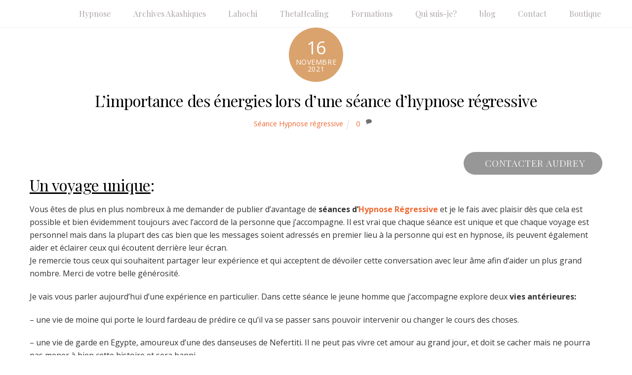

--- FILE ---
content_type: text/html; charset=UTF-8
request_url: https://audrey-hypnoz.com/importance-energies-seance-hypnose-regressive/
body_size: 17852
content:
<!DOCTYPE html>
<html lang="fr-FR">

<head>
		<meta charset="UTF-8" />
	<!-- wp_head -->
	<title>Les nouvelles énergies en jeu pendant une séance d&#039;hynose régressive</title>
<meta name='robots' content='max-image-preview:large' />

<!-- This site is optimized with the Yoast SEO plugin v13.4.1 - https://yoast.com/wordpress/plugins/seo/ -->
<meta name="description" content="Partage d&#039;une séance d&#039;hypnose régressive ou je mets en lumière l&#039;importance des énergies durant cette expérience. ou j&#039;explore 2 vies passés."/>
<meta name="robots" content="max-snippet:-1, max-image-preview:large, max-video-preview:-1"/>
<link rel="canonical" href="https://audrey-hypnoz.com/importance-energies-seance-hypnose-regressive/" />
<meta property="og:locale" content="fr_FR" />
<meta property="og:type" content="article" />
<meta property="og:title" content="Les nouvelles énergies en jeu pendant une séance d&#039;hynose régressive" />
<meta property="og:description" content="Partage d&#039;une séance d&#039;hypnose régressive ou je mets en lumière l&#039;importance des énergies durant cette expérience. ou j&#039;explore 2 vies passés." />
<meta property="og:url" content="https://audrey-hypnoz.com/importance-energies-seance-hypnose-regressive/" />
<meta property="og:site_name" content="Audrey Hypnoz" />
<meta property="article:publisher" content="https://fr-fr.facebook.com/audreyhypnose/" />
<meta property="article:section" content="Séance Hypnose régressive" />
<meta property="article:published_time" content="2021-11-16T07:17:33+00:00" />
<meta property="article:modified_time" content="2022-05-26T08:45:10+00:00" />
<meta property="og:updated_time" content="2022-05-26T08:45:10+00:00" />
<meta property="og:image" content="https://audrey-hypnoz.com/wp-content/uploads/2021/11/Pink-and-White-Colorful-Brushstroke-Art-Education-YouTube-Thumbnail-61.png" />
<meta property="og:image:secure_url" content="https://audrey-hypnoz.com/wp-content/uploads/2021/11/Pink-and-White-Colorful-Brushstroke-Art-Education-YouTube-Thumbnail-61.png" />
<meta property="og:image:width" content="1280" />
<meta property="og:image:height" content="720" />
<meta name="twitter:card" content="summary_large_image" />
<meta name="twitter:description" content="Partage d&#039;une séance d&#039;hypnose régressive ou je mets en lumière l&#039;importance des énergies durant cette expérience. ou j&#039;explore 2 vies passés." />
<meta name="twitter:title" content="Les nouvelles énergies en jeu pendant une séance d&#039;hynose régressive" />
<meta name="twitter:image" content="https://audrey-hypnoz.com/wp-content/uploads/2021/11/Pink-and-White-Colorful-Brushstroke-Art-Education-YouTube-Thumbnail-61.png" />
<script type='application/ld+json' class='yoast-schema-graph yoast-schema-graph--main'>{"@context":"https://schema.org","@graph":[{"@type":"Organization","@id":"https://audrey-hypnoz.com/#organization","name":"audrey hypnoz","url":"https://audrey-hypnoz.com/","sameAs":["https://fr-fr.facebook.com/audreyhypnose/","https://www.instagram.com/audreyhypnoz/","https://www.youtube.com/channel/UC-CHJRRLHI6qCEbo0NSHx2A"],"logo":{"@type":"ImageObject","@id":"https://audrey-hypnoz.com/#logo","inLanguage":"fr-FR","url":"https://audrey-hypnoz.com/wp-content/uploads/2020/04/bleu.png","width":1005,"height":1004,"caption":"audrey hypnoz"},"image":{"@id":"https://audrey-hypnoz.com/#logo"}},{"@type":"WebSite","@id":"https://audrey-hypnoz.com/#website","url":"https://audrey-hypnoz.com/","name":"Audrey Hypnoz","inLanguage":"fr-FR","description":"Hypnose r\u00e9gressive spirituelle en ligne et sur place \u00e0 Bordeaux et en Aveyron (QHHT et BQH)","publisher":{"@id":"https://audrey-hypnoz.com/#organization"},"potentialAction":[{"@type":"SearchAction","target":"https://audrey-hypnoz.com/?s={search_term_string}","query-input":"required name=search_term_string"}]},{"@type":"ImageObject","@id":"https://audrey-hypnoz.com/importance-energies-seance-hypnose-regressive/#primaryimage","inLanguage":"fr-FR","url":"https://audrey-hypnoz.com/wp-content/uploads/2021/11/Pink-and-White-Colorful-Brushstroke-Art-Education-YouTube-Thumbnail-61.png","width":1280,"height":720,"caption":"\u00e9nergies"},{"@type":"WebPage","@id":"https://audrey-hypnoz.com/importance-energies-seance-hypnose-regressive/#webpage","url":"https://audrey-hypnoz.com/importance-energies-seance-hypnose-regressive/","name":"Les nouvelles \u00e9nergies en jeu pendant une s\u00e9ance d&#039;hynose r\u00e9gressive","isPartOf":{"@id":"https://audrey-hypnoz.com/#website"},"inLanguage":"fr-FR","primaryImageOfPage":{"@id":"https://audrey-hypnoz.com/importance-energies-seance-hypnose-regressive/#primaryimage"},"datePublished":"2021-11-16T07:17:33+00:00","dateModified":"2022-05-26T08:45:10+00:00","description":"Partage d'une s\u00e9ance d'hypnose r\u00e9gressive ou je mets en lumi\u00e8re l'importance des \u00e9nergies durant cette exp\u00e9rience. ou j'explore 2 vies pass\u00e9s.","potentialAction":[{"@type":"ReadAction","target":["https://audrey-hypnoz.com/importance-energies-seance-hypnose-regressive/"]}]},{"@type":"Article","@id":"https://audrey-hypnoz.com/importance-energies-seance-hypnose-regressive/#article","isPartOf":{"@id":"https://audrey-hypnoz.com/importance-energies-seance-hypnose-regressive/#webpage"},"author":{"@id":"https://audrey-hypnoz.com/#/schema/person/6dedd2a540cf8017bbf510779bedded5"},"headline":"L&rsquo;importance des \u00e9nergies lors d&rsquo;une s\u00e9ance d&rsquo;hypnose r\u00e9gressive","datePublished":"2021-11-16T07:17:33+00:00","dateModified":"2022-05-26T08:45:10+00:00","commentCount":0,"mainEntityOfPage":{"@id":"https://audrey-hypnoz.com/importance-energies-seance-hypnose-regressive/#webpage"},"publisher":{"@id":"https://audrey-hypnoz.com/#organization"},"image":{"@id":"https://audrey-hypnoz.com/importance-energies-seance-hypnose-regressive/#primaryimage"},"articleSection":"S\u00e9ance Hypnose r\u00e9gressive","inLanguage":"fr-FR","potentialAction":[{"@type":"CommentAction","name":"Comment","target":["https://audrey-hypnoz.com/importance-energies-seance-hypnose-regressive/#respond"]}]},{"@type":["Person"],"@id":"https://audrey-hypnoz.com/#/schema/person/6dedd2a540cf8017bbf510779bedded5","name":"audreyHypnose","image":{"@type":"ImageObject","@id":"https://audrey-hypnoz.com/#authorlogo","inLanguage":"fr-FR","url":"https://secure.gravatar.com/avatar/955f1ccd5490f95ccfd7300f47af7323?s=96&d=mm&r=g","caption":"audreyHypnose"},"sameAs":[]}]}</script>
<!-- / Yoast SEO plugin. -->

<link rel='dns-prefetch' href='//www.google.com' />
<link rel='dns-prefetch' href='//www.googletagmanager.com' />
<link rel='dns-prefetch' href='//fonts.googleapis.com' />
<link rel="alternate" type="application/rss+xml" title="Audrey Hypnoz &raquo; Flux" href="https://audrey-hypnoz.com/feed/" />
<link rel="alternate" type="application/rss+xml" title="Audrey Hypnoz &raquo; Flux des commentaires" href="https://audrey-hypnoz.com/comments/feed/" />
<link rel="alternate" type="application/rss+xml" title="Audrey Hypnoz &raquo; L&rsquo;importance des énergies lors d&rsquo;une séance d&rsquo;hypnose régressive Flux des commentaires" href="https://audrey-hypnoz.com/importance-energies-seance-hypnose-regressive/feed/" />
<script type="text/javascript">
/* <![CDATA[ */
window._wpemojiSettings = {"baseUrl":"https:\/\/s.w.org\/images\/core\/emoji\/14.0.0\/72x72\/","ext":".png","svgUrl":"https:\/\/s.w.org\/images\/core\/emoji\/14.0.0\/svg\/","svgExt":".svg","source":{"concatemoji":"https:\/\/audrey-hypnoz.com\/wp-includes\/js\/wp-emoji-release.min.js?ver=6.4.7"}};
/*! This file is auto-generated */
!function(i,n){var o,s,e;function c(e){try{var t={supportTests:e,timestamp:(new Date).valueOf()};sessionStorage.setItem(o,JSON.stringify(t))}catch(e){}}function p(e,t,n){e.clearRect(0,0,e.canvas.width,e.canvas.height),e.fillText(t,0,0);var t=new Uint32Array(e.getImageData(0,0,e.canvas.width,e.canvas.height).data),r=(e.clearRect(0,0,e.canvas.width,e.canvas.height),e.fillText(n,0,0),new Uint32Array(e.getImageData(0,0,e.canvas.width,e.canvas.height).data));return t.every(function(e,t){return e===r[t]})}function u(e,t,n){switch(t){case"flag":return n(e,"\ud83c\udff3\ufe0f\u200d\u26a7\ufe0f","\ud83c\udff3\ufe0f\u200b\u26a7\ufe0f")?!1:!n(e,"\ud83c\uddfa\ud83c\uddf3","\ud83c\uddfa\u200b\ud83c\uddf3")&&!n(e,"\ud83c\udff4\udb40\udc67\udb40\udc62\udb40\udc65\udb40\udc6e\udb40\udc67\udb40\udc7f","\ud83c\udff4\u200b\udb40\udc67\u200b\udb40\udc62\u200b\udb40\udc65\u200b\udb40\udc6e\u200b\udb40\udc67\u200b\udb40\udc7f");case"emoji":return!n(e,"\ud83e\udef1\ud83c\udffb\u200d\ud83e\udef2\ud83c\udfff","\ud83e\udef1\ud83c\udffb\u200b\ud83e\udef2\ud83c\udfff")}return!1}function f(e,t,n){var r="undefined"!=typeof WorkerGlobalScope&&self instanceof WorkerGlobalScope?new OffscreenCanvas(300,150):i.createElement("canvas"),a=r.getContext("2d",{willReadFrequently:!0}),o=(a.textBaseline="top",a.font="600 32px Arial",{});return e.forEach(function(e){o[e]=t(a,e,n)}),o}function t(e){var t=i.createElement("script");t.src=e,t.defer=!0,i.head.appendChild(t)}"undefined"!=typeof Promise&&(o="wpEmojiSettingsSupports",s=["flag","emoji"],n.supports={everything:!0,everythingExceptFlag:!0},e=new Promise(function(e){i.addEventListener("DOMContentLoaded",e,{once:!0})}),new Promise(function(t){var n=function(){try{var e=JSON.parse(sessionStorage.getItem(o));if("object"==typeof e&&"number"==typeof e.timestamp&&(new Date).valueOf()<e.timestamp+604800&&"object"==typeof e.supportTests)return e.supportTests}catch(e){}return null}();if(!n){if("undefined"!=typeof Worker&&"undefined"!=typeof OffscreenCanvas&&"undefined"!=typeof URL&&URL.createObjectURL&&"undefined"!=typeof Blob)try{var e="postMessage("+f.toString()+"("+[JSON.stringify(s),u.toString(),p.toString()].join(",")+"));",r=new Blob([e],{type:"text/javascript"}),a=new Worker(URL.createObjectURL(r),{name:"wpTestEmojiSupports"});return void(a.onmessage=function(e){c(n=e.data),a.terminate(),t(n)})}catch(e){}c(n=f(s,u,p))}t(n)}).then(function(e){for(var t in e)n.supports[t]=e[t],n.supports.everything=n.supports.everything&&n.supports[t],"flag"!==t&&(n.supports.everythingExceptFlag=n.supports.everythingExceptFlag&&n.supports[t]);n.supports.everythingExceptFlag=n.supports.everythingExceptFlag&&!n.supports.flag,n.DOMReady=!1,n.readyCallback=function(){n.DOMReady=!0}}).then(function(){return e}).then(function(){var e;n.supports.everything||(n.readyCallback(),(e=n.source||{}).concatemoji?t(e.concatemoji):e.wpemoji&&e.twemoji&&(t(e.twemoji),t(e.wpemoji)))}))}((window,document),window._wpemojiSettings);
/* ]]> */
</script>
<style>
	.themify_builder .wow { visibility: hidden; }
	div:not(.caroufredsel_wrapper) > .themify_builder_slider > li:not(:first-child), .mfp-hide { display: none; }
a.themify_lightbox, .module-gallery a, .gallery-icon, .themify_lightboxed_images .post a[href$="jpg"], .themify_lightboxed_images .post a[href$="gif"], .themify_lightboxed_images .post a[href$="png"], .themify_lightboxed_images .post a[href$="JPG"], .themify_lightboxed_images .post a[href$="GIF"], .themify_lightboxed_images .post a[href$="PNG"], .themify_lightboxed_images .post a[href$="jpeg"], .themify_lightboxed_images .post a[href$="JPEG"] { cursor:not-allowed; }
	.themify_lightbox_loaded a.themify_lightbox, .themify_lightbox_loaded .module-gallery a, .themify_lightbox_loaded .gallery-icon { cursor:pointer; }
	</style><link rel='stylesheet' id='themify-common-css' href='https://audrey-hypnoz.com/wp-content/themes/themify-ultra/themify/css/themify.common.min.css?ver=4.8.4' type='text/css' media='all' />
<meta name="themify-framework-css" data-href="https://audrey-hypnoz.com/wp-content/themes/themify-ultra/themify/css/themify.framework.min.css?ver=4.8.4" content="themify-framework-css" id="themify-framework-css" /><meta name="builder-styles-css" data-href="https://audrey-hypnoz.com/wp-content/themes/themify-ultra/themify/themify-builder/css/themify-builder-style.min.css?ver=4.8.4" content="builder-styles-css" id="builder-styles-css" />
<style id='wp-emoji-styles-inline-css' type='text/css'>

	img.wp-smiley, img.emoji {
		display: inline !important;
		border: none !important;
		box-shadow: none !important;
		height: 1em !important;
		width: 1em !important;
		margin: 0 0.07em !important;
		vertical-align: -0.1em !important;
		background: none !important;
		padding: 0 !important;
	}
</style>
<link rel='stylesheet' id='wp-block-library-css' href='https://audrey-hypnoz.com/wp-includes/css/dist/block-library/style.min.css?ver=6.4.7' type='text/css' media='all' />
<style id='classic-theme-styles-inline-css' type='text/css'>
/*! This file is auto-generated */
.wp-block-button__link{color:#fff;background-color:#32373c;border-radius:9999px;box-shadow:none;text-decoration:none;padding:calc(.667em + 2px) calc(1.333em + 2px);font-size:1.125em}.wp-block-file__button{background:#32373c;color:#fff;text-decoration:none}
</style>
<style id='global-styles-inline-css' type='text/css'>
body{--wp--preset--color--black: #000000;--wp--preset--color--cyan-bluish-gray: #abb8c3;--wp--preset--color--white: #ffffff;--wp--preset--color--pale-pink: #f78da7;--wp--preset--color--vivid-red: #cf2e2e;--wp--preset--color--luminous-vivid-orange: #ff6900;--wp--preset--color--luminous-vivid-amber: #fcb900;--wp--preset--color--light-green-cyan: #7bdcb5;--wp--preset--color--vivid-green-cyan: #00d084;--wp--preset--color--pale-cyan-blue: #8ed1fc;--wp--preset--color--vivid-cyan-blue: #0693e3;--wp--preset--color--vivid-purple: #9b51e0;--wp--preset--gradient--vivid-cyan-blue-to-vivid-purple: linear-gradient(135deg,rgba(6,147,227,1) 0%,rgb(155,81,224) 100%);--wp--preset--gradient--light-green-cyan-to-vivid-green-cyan: linear-gradient(135deg,rgb(122,220,180) 0%,rgb(0,208,130) 100%);--wp--preset--gradient--luminous-vivid-amber-to-luminous-vivid-orange: linear-gradient(135deg,rgba(252,185,0,1) 0%,rgba(255,105,0,1) 100%);--wp--preset--gradient--luminous-vivid-orange-to-vivid-red: linear-gradient(135deg,rgba(255,105,0,1) 0%,rgb(207,46,46) 100%);--wp--preset--gradient--very-light-gray-to-cyan-bluish-gray: linear-gradient(135deg,rgb(238,238,238) 0%,rgb(169,184,195) 100%);--wp--preset--gradient--cool-to-warm-spectrum: linear-gradient(135deg,rgb(74,234,220) 0%,rgb(151,120,209) 20%,rgb(207,42,186) 40%,rgb(238,44,130) 60%,rgb(251,105,98) 80%,rgb(254,248,76) 100%);--wp--preset--gradient--blush-light-purple: linear-gradient(135deg,rgb(255,206,236) 0%,rgb(152,150,240) 100%);--wp--preset--gradient--blush-bordeaux: linear-gradient(135deg,rgb(254,205,165) 0%,rgb(254,45,45) 50%,rgb(107,0,62) 100%);--wp--preset--gradient--luminous-dusk: linear-gradient(135deg,rgb(255,203,112) 0%,rgb(199,81,192) 50%,rgb(65,88,208) 100%);--wp--preset--gradient--pale-ocean: linear-gradient(135deg,rgb(255,245,203) 0%,rgb(182,227,212) 50%,rgb(51,167,181) 100%);--wp--preset--gradient--electric-grass: linear-gradient(135deg,rgb(202,248,128) 0%,rgb(113,206,126) 100%);--wp--preset--gradient--midnight: linear-gradient(135deg,rgb(2,3,129) 0%,rgb(40,116,252) 100%);--wp--preset--font-size--small: 13px;--wp--preset--font-size--medium: 20px;--wp--preset--font-size--large: 36px;--wp--preset--font-size--x-large: 42px;--wp--preset--spacing--20: 0.44rem;--wp--preset--spacing--30: 0.67rem;--wp--preset--spacing--40: 1rem;--wp--preset--spacing--50: 1.5rem;--wp--preset--spacing--60: 2.25rem;--wp--preset--spacing--70: 3.38rem;--wp--preset--spacing--80: 5.06rem;--wp--preset--shadow--natural: 6px 6px 9px rgba(0, 0, 0, 0.2);--wp--preset--shadow--deep: 12px 12px 50px rgba(0, 0, 0, 0.4);--wp--preset--shadow--sharp: 6px 6px 0px rgba(0, 0, 0, 0.2);--wp--preset--shadow--outlined: 6px 6px 0px -3px rgba(255, 255, 255, 1), 6px 6px rgba(0, 0, 0, 1);--wp--preset--shadow--crisp: 6px 6px 0px rgba(0, 0, 0, 1);}:where(.is-layout-flex){gap: 0.5em;}:where(.is-layout-grid){gap: 0.5em;}body .is-layout-flow > .alignleft{float: left;margin-inline-start: 0;margin-inline-end: 2em;}body .is-layout-flow > .alignright{float: right;margin-inline-start: 2em;margin-inline-end: 0;}body .is-layout-flow > .aligncenter{margin-left: auto !important;margin-right: auto !important;}body .is-layout-constrained > .alignleft{float: left;margin-inline-start: 0;margin-inline-end: 2em;}body .is-layout-constrained > .alignright{float: right;margin-inline-start: 2em;margin-inline-end: 0;}body .is-layout-constrained > .aligncenter{margin-left: auto !important;margin-right: auto !important;}body .is-layout-constrained > :where(:not(.alignleft):not(.alignright):not(.alignfull)){max-width: var(--wp--style--global--content-size);margin-left: auto !important;margin-right: auto !important;}body .is-layout-constrained > .alignwide{max-width: var(--wp--style--global--wide-size);}body .is-layout-flex{display: flex;}body .is-layout-flex{flex-wrap: wrap;align-items: center;}body .is-layout-flex > *{margin: 0;}body .is-layout-grid{display: grid;}body .is-layout-grid > *{margin: 0;}:where(.wp-block-columns.is-layout-flex){gap: 2em;}:where(.wp-block-columns.is-layout-grid){gap: 2em;}:where(.wp-block-post-template.is-layout-flex){gap: 1.25em;}:where(.wp-block-post-template.is-layout-grid){gap: 1.25em;}.has-black-color{color: var(--wp--preset--color--black) !important;}.has-cyan-bluish-gray-color{color: var(--wp--preset--color--cyan-bluish-gray) !important;}.has-white-color{color: var(--wp--preset--color--white) !important;}.has-pale-pink-color{color: var(--wp--preset--color--pale-pink) !important;}.has-vivid-red-color{color: var(--wp--preset--color--vivid-red) !important;}.has-luminous-vivid-orange-color{color: var(--wp--preset--color--luminous-vivid-orange) !important;}.has-luminous-vivid-amber-color{color: var(--wp--preset--color--luminous-vivid-amber) !important;}.has-light-green-cyan-color{color: var(--wp--preset--color--light-green-cyan) !important;}.has-vivid-green-cyan-color{color: var(--wp--preset--color--vivid-green-cyan) !important;}.has-pale-cyan-blue-color{color: var(--wp--preset--color--pale-cyan-blue) !important;}.has-vivid-cyan-blue-color{color: var(--wp--preset--color--vivid-cyan-blue) !important;}.has-vivid-purple-color{color: var(--wp--preset--color--vivid-purple) !important;}.has-black-background-color{background-color: var(--wp--preset--color--black) !important;}.has-cyan-bluish-gray-background-color{background-color: var(--wp--preset--color--cyan-bluish-gray) !important;}.has-white-background-color{background-color: var(--wp--preset--color--white) !important;}.has-pale-pink-background-color{background-color: var(--wp--preset--color--pale-pink) !important;}.has-vivid-red-background-color{background-color: var(--wp--preset--color--vivid-red) !important;}.has-luminous-vivid-orange-background-color{background-color: var(--wp--preset--color--luminous-vivid-orange) !important;}.has-luminous-vivid-amber-background-color{background-color: var(--wp--preset--color--luminous-vivid-amber) !important;}.has-light-green-cyan-background-color{background-color: var(--wp--preset--color--light-green-cyan) !important;}.has-vivid-green-cyan-background-color{background-color: var(--wp--preset--color--vivid-green-cyan) !important;}.has-pale-cyan-blue-background-color{background-color: var(--wp--preset--color--pale-cyan-blue) !important;}.has-vivid-cyan-blue-background-color{background-color: var(--wp--preset--color--vivid-cyan-blue) !important;}.has-vivid-purple-background-color{background-color: var(--wp--preset--color--vivid-purple) !important;}.has-black-border-color{border-color: var(--wp--preset--color--black) !important;}.has-cyan-bluish-gray-border-color{border-color: var(--wp--preset--color--cyan-bluish-gray) !important;}.has-white-border-color{border-color: var(--wp--preset--color--white) !important;}.has-pale-pink-border-color{border-color: var(--wp--preset--color--pale-pink) !important;}.has-vivid-red-border-color{border-color: var(--wp--preset--color--vivid-red) !important;}.has-luminous-vivid-orange-border-color{border-color: var(--wp--preset--color--luminous-vivid-orange) !important;}.has-luminous-vivid-amber-border-color{border-color: var(--wp--preset--color--luminous-vivid-amber) !important;}.has-light-green-cyan-border-color{border-color: var(--wp--preset--color--light-green-cyan) !important;}.has-vivid-green-cyan-border-color{border-color: var(--wp--preset--color--vivid-green-cyan) !important;}.has-pale-cyan-blue-border-color{border-color: var(--wp--preset--color--pale-cyan-blue) !important;}.has-vivid-cyan-blue-border-color{border-color: var(--wp--preset--color--vivid-cyan-blue) !important;}.has-vivid-purple-border-color{border-color: var(--wp--preset--color--vivid-purple) !important;}.has-vivid-cyan-blue-to-vivid-purple-gradient-background{background: var(--wp--preset--gradient--vivid-cyan-blue-to-vivid-purple) !important;}.has-light-green-cyan-to-vivid-green-cyan-gradient-background{background: var(--wp--preset--gradient--light-green-cyan-to-vivid-green-cyan) !important;}.has-luminous-vivid-amber-to-luminous-vivid-orange-gradient-background{background: var(--wp--preset--gradient--luminous-vivid-amber-to-luminous-vivid-orange) !important;}.has-luminous-vivid-orange-to-vivid-red-gradient-background{background: var(--wp--preset--gradient--luminous-vivid-orange-to-vivid-red) !important;}.has-very-light-gray-to-cyan-bluish-gray-gradient-background{background: var(--wp--preset--gradient--very-light-gray-to-cyan-bluish-gray) !important;}.has-cool-to-warm-spectrum-gradient-background{background: var(--wp--preset--gradient--cool-to-warm-spectrum) !important;}.has-blush-light-purple-gradient-background{background: var(--wp--preset--gradient--blush-light-purple) !important;}.has-blush-bordeaux-gradient-background{background: var(--wp--preset--gradient--blush-bordeaux) !important;}.has-luminous-dusk-gradient-background{background: var(--wp--preset--gradient--luminous-dusk) !important;}.has-pale-ocean-gradient-background{background: var(--wp--preset--gradient--pale-ocean) !important;}.has-electric-grass-gradient-background{background: var(--wp--preset--gradient--electric-grass) !important;}.has-midnight-gradient-background{background: var(--wp--preset--gradient--midnight) !important;}.has-small-font-size{font-size: var(--wp--preset--font-size--small) !important;}.has-medium-font-size{font-size: var(--wp--preset--font-size--medium) !important;}.has-large-font-size{font-size: var(--wp--preset--font-size--large) !important;}.has-x-large-font-size{font-size: var(--wp--preset--font-size--x-large) !important;}
.wp-block-navigation a:where(:not(.wp-element-button)){color: inherit;}
:where(.wp-block-post-template.is-layout-flex){gap: 1.25em;}:where(.wp-block-post-template.is-layout-grid){gap: 1.25em;}
:where(.wp-block-columns.is-layout-flex){gap: 2em;}:where(.wp-block-columns.is-layout-grid){gap: 2em;}
.wp-block-pullquote{font-size: 1.5em;line-height: 1.6;}
</style>
<link rel='stylesheet' id='contact-form-7-css' href='https://audrey-hypnoz.com/wp-content/plugins/contact-form-7/includes/css/styles.css?ver=5.1.7' type='text/css' media='all' />
<link rel='stylesheet' id='theme-style-css' href='https://audrey-hypnoz.com/wp-content/themes/themify-ultra/style.min.css?ver=2.7.3' type='text/css' media='all' />
<link rel='stylesheet' id='themify-media-queries-css' href='https://audrey-hypnoz.com/wp-content/themes/themify-ultra/media-queries.min.css?ver=2.7.3' type='text/css' media='all' />
<link rel='stylesheet' id='ultra-header-css' href='https://audrey-hypnoz.com/wp-content/themes/themify-ultra/styles/header-top-bar.min.css?ver=2.7.3' type='text/css' media='all' />
<link rel='stylesheet' id='themify-skin-css' href='https://audrey-hypnoz.com/wp-content/themes/themify-ultra/skins/ebook/style.min.css?ver=4.8.4' type='text/css' media='all' />
<link rel='stylesheet' id='themify-customize-css' href='https://audrey-hypnoz.com/wp-content/uploads/themify-customizer.css?ver=23.08.01.09.19.59' type='text/css' media='all' />
<link rel='stylesheet' id='themify-google-fonts-css' href='https://fonts.googleapis.com/css?family=Open+Sans:400,400i,700|Playfair+Display:400,400i,700,700i,900&#038;subset=latin' type='text/css' media='all' />
<script type="text/javascript" src="https://audrey-hypnoz.com/wp-includes/js/jquery/jquery.min.js?ver=3.7.1" id="jquery-core-js"></script>
<script type="text/javascript" src="https://audrey-hypnoz.com/wp-includes/js/jquery/jquery-migrate.min.js?ver=3.4.1" id="jquery-migrate-js"></script>
<script type="text/javascript" id="enhanced-ecommerce-google-analytics-js-extra">
/* <![CDATA[ */
var ConvAioGlobal = {"nonce":"661586346e"};
/* ]]> */
</script>
<script type="text/javascript" src="https://audrey-hypnoz.com/wp-content/plugins/enhanced-e-commerce-for-woocommerce-store/public/js/con-gtm-google-analytics.js?ver=7.1.9" id="enhanced-ecommerce-google-analytics-js"></script>
<script type="text/javascript" id="enhanced-ecommerce-google-analytics-js-after">
/* <![CDATA[ */
tvc_smd={"tvc_wcv":"","tvc_wpv":"6.4.7","tvc_eev":"7.1.9","tvc_cnf":{"t_cg":"","t_ec":"","t_ee":"on","t_df":"","t_gUser":"1","t_UAen":"on","t_thr":"6","t_IPA":"1","t_PrivacyPolicy":"1"},"tvc_sub_data":{"sub_id":"63841","cu_id":"54947","pl_id":"1","ga_tra_option":"","ga_property_id":"","ga_measurement_id":"","ga_ads_id":"","ga_gmc_id":"","ga_gmc_id_p":"","op_gtag_js":"0","op_en_e_t":"0","op_rm_t_t":"0","op_dy_rm_t_t":"0","op_li_ga_wi_ads":"0","gmc_is_product_sync":"0","gmc_is_site_verified":"0","gmc_is_domain_claim":"0","gmc_product_count":"0","fb_pixel_id":"1303231110811521","tracking_method":"gtm","user_gtm_id":"conversios-gtm"}};
/* ]]> */
</script>

<!-- Extrait Google Analytics ajouté par Site Kit -->
<script type="text/javascript" src="https://www.googletagmanager.com/gtag/js?id=G-K28RXR9XZP" id="google_gtagjs-js" async></script>
<script type="text/javascript" id="google_gtagjs-js-after">
/* <![CDATA[ */
window.dataLayer = window.dataLayer || [];function gtag(){dataLayer.push(arguments);}
gtag('set', 'linker', {"domains":["audrey-hypnoz.com"]} );
gtag("js", new Date());
gtag("set", "developer_id.dZTNiMT", true);
gtag("config", "G-K28RXR9XZP");
/* ]]> */
</script>

<!-- Arrêter l&#039;extrait Google Analytics ajouté par Site Kit -->
<link rel="https://api.w.org/" href="https://audrey-hypnoz.com/wp-json/" /><link rel="alternate" type="application/json" href="https://audrey-hypnoz.com/wp-json/wp/v2/posts/1312" /><link rel="EditURI" type="application/rsd+xml" title="RSD" href="https://audrey-hypnoz.com/xmlrpc.php?rsd" />
<meta name="generator" content="WordPress 6.4.7" />
<link rel='shortlink' href='https://audrey-hypnoz.com/?p=1312' />
<link rel="alternate" type="application/json+oembed" href="https://audrey-hypnoz.com/wp-json/oembed/1.0/embed?url=https%3A%2F%2Faudrey-hypnoz.com%2Fimportance-energies-seance-hypnose-regressive%2F" />
<link rel="alternate" type="text/xml+oembed" href="https://audrey-hypnoz.com/wp-json/oembed/1.0/embed?url=https%3A%2F%2Faudrey-hypnoz.com%2Fimportance-energies-seance-hypnose-regressive%2F&#038;format=xml" />
<meta name="generator" content="Site Kit by Google 1.115.0" />

<link href="https://audrey-hypnoz.com/wp-content/uploads/2024/10/bleu_favicon.png" rel="shortcut icon" /> 




		<link rel="preconnect" href="https://fonts.googleapis.com" crossorigin/>
	
	<script type="text/javascript">
	    var tf_mobile_menu_trigger_point = 900;
	</script>
	
<meta name="viewport" content="width=device-width, initial-scale=1">

	<style>
	@-webkit-keyframes themifyAnimatedBG {
		0% { background-color: #33baab; }
100% { background-color: #e33b9e; }
50% { background-color: #4961d7; }
33.3% { background-color: #2ea85c; }
25% { background-color: #2bb8ed; }
20% { background-color: #dd5135; }

	}
	@keyframes themifyAnimatedBG {
		0% { background-color: #33baab; }
100% { background-color: #e33b9e; }
50% { background-color: #4961d7; }
33.3% { background-color: #2ea85c; }
25% { background-color: #2bb8ed; }
20% { background-color: #dd5135; }

	}
	.themify_builder_row.animated-bg {
		-webkit-animation: themifyAnimatedBG 30000ms infinite alternate;
		animation: themifyAnimatedBG 30000ms infinite alternate;
	}
	</style>
	<style type="text/css">.recentcomments a{display:inline !important;padding:0 !important;margin:0 !important;}</style>    <script data-cfasync="false" data-no-optimize="1" data-pagespeed-no-defer>
      var tvc_lc = '';
    </script>
    <script data-cfasync="false" data-no-optimize="1" data-pagespeed-no-defer>
      var tvc_lc = '';
    </script>
<script data-cfasync="false" data-pagespeed-no-defer type="text/javascript">
      window.dataLayer = window.dataLayer || [];
      dataLayer.push({"event":"begin_datalayer","cov_remarketing":false,"cov_fb_pixel_id":"1303231110811521","conv_track_email":"1","conv_track_phone":"1","conv_track_address":"1"});
    </script>    <!-- Google Tag Manager by Conversios-->
    <script>
      (function(w, d, s, l, i) {
        w[l] = w[l] || [];
        w[l].push({
          'gtm.start': new Date().getTime(),
          event: 'gtm.js'
        });
        var f = d.getElementsByTagName(s)[0],
          j = d.createElement(s),
          dl = l != 'dataLayer' ? '&l=' + l : '';
        j.async = true;
        j.src =
          'https://www.googletagmanager.com/gtm.js?id=' + i + dl;
        f.parentNode.insertBefore(j, f);
      })(window, document, 'script', 'dataLayer', 'GTM-K7X94DG');
    </script>
    <!-- End Google Tag Manager -->
    <!-- Google Tag Manager (noscript) -->
    <noscript><iframe src="https://www.googletagmanager.com/ns.html?id=GTM-K7X94DG" height="0" width="0" style="display:none;visibility:hidden"></iframe></noscript>
    <!-- End Google Tag Manager (noscript) -->
        <script>
      (window.gaDevIds = window.gaDevIds || []).push('5CDcaG');
    </script>
  
<!-- Extrait Google Tag Manager ajouté par Site Kit -->
<script type="text/javascript">
/* <![CDATA[ */

			( function( w, d, s, l, i ) {
				w[l] = w[l] || [];
				w[l].push( {'gtm.start': new Date().getTime(), event: 'gtm.js'} );
				var f = d.getElementsByTagName( s )[0],
					j = d.createElement( s ), dl = l != 'dataLayer' ? '&l=' + l : '';
				j.async = true;
				j.src = 'https://www.googletagmanager.com/gtm.js?id=' + i + dl;
				f.parentNode.insertBefore( j, f );
			} )( window, document, 'script', 'dataLayer', 'GTM-WBDNLP65' );
			
/* ]]> */
</script>

<!-- Arrêter l&#039;extrait Google Tag Manager ajouté par Site Kit -->

</head>

<body class="post-template-default single single-post postid-1312 single-format-standard modal-cacsp-grandma themify-fw-4-8-4 themify-ultra-2-7-3 skin-ebook webkit not-ie default_width sidebar-none no-home no-touch builder-parallax-scrolling-active ready-view header-top-bar fixed-header footer-block  tagline-off rss-off search-off footer-menu-navigation-off single-fullwidth-layout tile_enable filter-hover-none filter-featured-only masonry-enabled">

<script type="text/javascript">
	function themifyMobileMenuTrigger(e) {
		var w = document.body.clientWidth;
		if( w > 0 && w <= tf_mobile_menu_trigger_point ) {
			document.body.classList.add( 'mobile_menu_active' );
		} else {
			document.body.classList.remove( 'mobile_menu_active' );
		}
		
	}
	themifyMobileMenuTrigger();
	var _init =function () {
	    jQuery( window ).on('tfsmartresize.tf_mobile_menu', themifyMobileMenuTrigger );
	    document.removeEventListener( 'DOMContentLoaded', _init, {once:true,passive:true} );
	    _init=null;
	};
	document.addEventListener( 'DOMContentLoaded', _init, {once:true,passive:true} );
</script>
<div id="pagewrap" class="hfeed site">

			<div id="headerwrap"   >
                        			                                                    <div class="header-icons">
                                <a id="menu-icon" href="#mobile-menu"><span class="menu-icon-inner"></span></a>
                            </div>
                        
			<header id="header" class="pagewidth clearfix" itemscope="itemscope" itemtype="https://schema.org/WPHeader">

	            
	            <div class="header-bar">
		            						<div id="site-logo"><a href="http://audrey-hypnoz.com/" title="Audrey Hypnoz"><img src="https://audrey-hypnoz.com/wp-content/uploads/2020/04/petit_logo_blanc.png" alt="Audrey Hypnoz" title="petit_logo_blanc" /></a></div>					
									</div>
				<!-- /.header-bar -->

									<div id="mobile-menu" class="sidemenu sidemenu-off">

						
						<div class="navbar-wrapper clearfix">

															<div class="social-widget">
																												
																	</div>
								<!-- /.social-widget -->
							
							
							<nav id="main-nav-wrap" itemscope="itemscope" itemtype="https://schema.org/SiteNavigationElement">
																	<ul id="main-nav" class="main-nav menu-name-main-navigation"><li id='menu-item-745' class="menu-item menu-item-type-custom menu-item-object-custom menu-item-home" ><a  href="https://audrey-hypnoz.com/#hypnose_regressive">Hypnose</a> </li>
<li id='menu-item-747' class="menu-item menu-item-type-custom menu-item-object-custom" ><a  href="https://audrey-hypnoz.com/archives-akashiques">Archives Akashiques</a> </li>
<li id='menu-item-864' class="menu-item menu-item-type-custom menu-item-object-custom" ><a  href="https://audrey-hypnoz.com/lahochi/">Lahochi</a> </li>
<li id='menu-item-1094' class="menu-item menu-item-type-custom menu-item-object-custom" ><a  href="https://audrey-hypnoz.com/theta-healing/">ThetaHealing</a> </li>
<li id='menu-item-1977' class="menu-item menu-item-type-custom menu-item-object-custom menu-item-home menu-item-has-children has-sub-menu has-sub-menu" ><a  href="https://audrey-hypnoz.com/">Formations</a> 
<ul class="sub-menu">
<li id='menu-item-1982' class="menu-item menu-item-type-custom menu-item-object-custom" ><a  href="https://audrey-hypnoz.com/theta-healing/#formation_theta">Formation ThetaHealing</a> </li>
<li id='menu-item-1979' class="menu-item menu-item-type-custom menu-item-object-custom" ><a  href="https://audrey-hypnoz.com/lahochi/#formation_lahochi">Formation Lahochi</a> </li>
<li id='menu-item-1987' class="menu-item menu-item-type-custom menu-item-object-custom" ><a  href="https://audrey-hypnoz.com/archives-akashiques/#formation_archives">Formation Archives Akashiques</a> </li>
</ul>
</li>
<li id='menu-item-100' class="menu-item menu-item-type-custom menu-item-object-custom menu-item-home" ><a  href="https://audrey-hypnoz.com/#author">Qui suis-je?</a> </li>
<li id='menu-item-242' class="menu-item menu-item-type-post_type menu-item-object-page current_page_parent" ><a  href="https://audrey-hypnoz.com/blog/">blog</a> </li>
<li id='menu-item-101' class="menu-item menu-item-type-custom menu-item-object-custom" ><a  href="https://audrey-hypnoz.com/contact">Contact</a> </li>
<li id='menu-item-2508' class="menu-item menu-item-type-post_type menu-item-object-page" ><a  href="https://audrey-hypnoz.com/achats-services/">Boutique</a> </li>
</ul>									<!-- /#main-nav -->
									
																		
															</nav>
							<!-- /#main-nav-wrap -->
							
						</div>

																				<!-- /header-widgets -->
						
						<a id="menu-icon-close" href="#"></a>

						
					</div><!-- #mobile-menu -->
                                                 <div id="toggle-mobile-sidebar-button" class="open-toggle-sticky-sidebar toggle-sticky-sidebar">
                                <i class="mobile-sticky-sidebar-icon "></i>
                            </div>
                        					<!-- /#mobile-menu -->
				
				
				
				
			</header>
			<!-- /#header -->

	        
		</div>
		<!-- /#headerwrap -->
	
	<div id="body" class="clearfix">

		


    
<div class="single_posts_wrapper single_posts_wrapper_infinite post-template-default single single-post postid-1312 single-format-standard modal-cacsp-grandma themify-fw-4-8-4 themify-ultra-2-7-3 skin-ebook webkit not-ie default_width sidebar-none no-home no-touch builder-parallax-scrolling-active ready-view header-top-bar fixed-header footer-block  tagline-off rss-off search-off footer-menu-navigation-off single-fullwidth-layout tile_enable filter-hover-none filter-featured-only masonry-enabled sidebar-none" style="position: relative"   data-title="L&rsquo;importance des énergies lors d&rsquo;une séance d&rsquo;hypnose régressive" data-url="https://audrey-hypnoz.com/importance-energies-seance-hypnose-regressive/">

            <div class="featured-area fullcover">
                            
                        <div class="post-content">

				<div class="post-date-wrap">
		<time class="post-date entry-date updated" datetime="2021-11-16">
												<span class="day">
					16				</span>
							<span class="month">
					novembre				</span>
							<span class="year">
					2021				</span>
							</time>
	</div><!-- .post-date-wrap -->
		
				
		<h1 class="post-title entry-title">
							<a href="https://audrey-hypnoz.com/importance-energies-seance-hypnose-regressive/" title="L&rsquo;importance des énergies lors d&rsquo;une séance d&rsquo;hypnose régressive">L&rsquo;importance des énergies lors d&rsquo;une séance d&rsquo;hypnose régressive</a>
					</h1>

			
			<p class="post-meta entry-meta">
			
							 <span class="post-category"><a href="https://audrey-hypnoz.com/category/seance/" rel="tag">Séance Hypnose régressive</a></span>			
										
							<span class="post-comment"><a href="https://audrey-hypnoz.com/importance-energies-seance-hypnose-regressive/#respond">0</a></span>
					</p>
		<!-- /post-meta -->
	
						</div>        </div>
    
<div id="layout" class="pagewidth clearfix">
    
    <!-- content -->
    <div id="content" class="list-post">
        
        
            
            <article id="post-1312" class="post clearfix post-1312 type-post status-publish format-standard hentry category-seance has-post-title has-post-date has-post-category has-post-tag has-post-comment no-post-author   cat-22">
                                <div class="post-content">
                    <div class="entry-content" itemprop="articleBody">
                        <link rel="preload" href="https://audrey-hypnoz.com/wp-content/themes/themify-ultra/themify/themify-builder/css/themify-builder-style.min.css?ver=4.8.4" as="style" /><script type="text/javascript">
				if(document.getElementById( "themify-builder-style" )===null ){
					var el =  document.getElementById( "builder-styles-css" );
					if(el!==null){
					var link = document.createElement("link");
					link.id="themify-builder-style";
					link.rel="stylesheet";
					link.type="text/css";
					link.href=el.getAttribute("data-href");
					el.parentNode.replaceChild( link, el);
					}
				}
			</script><div id="themify_builder_content-1312" data-postid="1312" class="themify_builder_content themify_builder_content-1312 themify_builder">
    	<!-- module_row -->
	<div  class="themify_builder_row module_row clearfix module_row_0 themify_builder_1312_row module_row_1312-0 tb_iizv323">
	    	    <div class="row_inner col_align_top" >
			<div  class="module_column tb-column col-full first tb_1312_column module_column_0 module_column_1312-0-0 tb_gv6s325">
	    	    	        <div class="tb-column-inner">
		        <!-- module buttons -->
    <div  class="module module-buttons tb_8vac939 large solid circle   tb-align-right">
	        	<div class="module-buttons">
                            <div class="module-buttons-item  buttons-horizontal">
		    			<a href="https://audrey-hypnoz.com/contact/" class="ui builder_button gray" >
		    		    			<span>Contacter Audrey</span>
		    		    			</a>
		                    </div>
                    </div>
    </div>
    <!-- /module buttons -->
	        </div>
	    	</div>
		    </div>
	    <!-- /row_inner -->
	</div>
	<!-- /module_row -->
		<!-- module_row -->
	<div  class="themify_builder_row module_row clearfix module_row_1 themify_builder_1312_row module_row_1312-1 tb_j27p932">
	    	    <div class="row_inner col_align_top" >
			<div  class="module_column tb-column col-full first tb_1312_column module_column_0 module_column_1312-1-0 tb_8pi9933">
	    	    	        <div class="tb-column-inner">
		    <!-- module text -->
<div  class="module module-text tb_w4xo311    ">
            <div  class="tb_text_wrap">
    <h2><span style="text-decoration: underline;">Un voyage unique</span>:</h2>
<p>Vous êtes de plus en plus nombreux à me demander de publier d&rsquo;avantage de <strong>séances d&rsquo;<a href="https://audrey-hypnoz.com/#hypnose_regressive">Hypnose Régressive</a></strong> et je le fais avec plaisir dès que cela est possible et bien évidemment toujours avec l&rsquo;accord de la personne que j&rsquo;accompagne. Il est vrai que chaque séance est unique et que chaque voyage est personnel mais dans la plupart des cas bien que les messages soient adressés en premier lieu à la personne qui est en hypnose, ils peuvent également aider et éclairer ceux qui écoutent derrière leur écran. <br />Je remercie tous ceux qui souhaitent partager leur expérience et qui acceptent de dévoiler cette conversation avec leur âme afin d&rsquo;aider un plus grand nombre. Merci de votre belle générosité.</p>
<p>Je vais vous parler aujourd&rsquo;hui d&rsquo;une expérience en particulier. Dans cette séance le jeune homme que j&rsquo;accompagne explore deux <strong>vies antérieures:</strong></p>
<p>&#8211; une vie de moine qui porte le lourd fardeau de prédire ce qu&rsquo;il va se passer sans pouvoir intervenir ou changer le cours des choses.</p>
<p>&#8211; une vie de garde en Egypte, amoureux d&rsquo;une des danseuses de Nefertiti. Il ne peut pas vivre cet amour au grand jour, et doit se cacher mais ne pourra pas mener à bien cette histoire et sera banni.</p>
<h2><span style="text-decoration: underline;">La conscience supérieure:</span></h2>
<p>Vous le savez peut-être lors d&rsquo;une séance d&rsquo;<strong>Hypnose Spirituelle</strong>,  la personne en transe hypnotique se reconnecte à son âme, son moi-profond afin de recueillir les messages et informations nécessaires à son évolution et à son <strong>cheminement spirituel et personnel</strong>. Il n&rsquo;est pas rare de se connecter également à d&rsquo;autres formes d&rsquo;énergies élevées, et chacun reçoit exactement ce dont il a besoin à cet instant précis. Ainsi j&rsquo;ai pu être le témoin de rencontres avec des guides spirituels, des <strong>anges</strong>, des formes lumineuses, des <strong>êtres galactiques</strong>, des animaux totem, des <strong>défunts</strong>, des âmes sœurs, des ancêtres, des énergies célestes, des êtres de la nature&#8230;</p>
<p>Dans la séance que je vous partage aujourd&rsquo;hui, le jeune homme que je guide en hypnose rencontre Jésus qui  reste avec nous une bonne partie de la séance. Il est là pour lui et il va lui apporter des informations et des messages précieux qui vont l&rsquo;éclairer sur son chemin, ses origines, sa mission de vie&#8230;</p>
<p>Jésus va aussi lui apporter de formidables <strong>soins énergétiques</strong>, il va bénéficier des nettoyages, libérations et harmonisations dont il a besoin. Ces soins se poursuivront d&rsquo;ailleurs bien au delà de la séance et pourront être réactiver à chaque fois qu&rsquo;il écoutera son enregistrement.</p>
<p>Cette séance est lumineuse et haute en fréquence énergétique, elle représente bien les « nouvelles séances » que je facilite depuis quelques mois. Je vous en parlais d&rsquo;ailleurs dans mon précédents articles sur l&rsquo;accueil des <a href="https://audrey-hypnoz.com/accueillir-les-nouvelles-energies/">nouvelles énergies</a>. </p>
<p>J&rsquo;espère que ce partage va vous inspirer et vous aider vous-aussi sur votre chemin. Je vous en souhaite une belle écoute et je suis disponible pour en discuter ou pour répondre à vos questions.</p>
<p>Si vous aussi vous souhaitez entreprendre un fabuleux <strong>voyage quantique</strong>, je reste à votre écoute pour <a href="https://calendly.com/audrey-hypnoz">prendre RDV</a>.</p>
<p>A très bientôt.</p>
<p> </p>    </div>
</div>
<!-- /module text -->
	        </div>
	    	</div>
		    </div>
	    <!-- /row_inner -->
	</div>
	<!-- /module_row -->
		<!-- module_row -->
	<div  class="themify_builder_row module_row clearfix module_row_2 themify_builder_1312_row module_row_1312-2 tb_ptio170">
	    	    <div class="row_inner col_align_top" >
			<div  class="module_column tb-column col-full first tb_1312_column module_column_0 module_column_1312-2-0 tb_ifl5170">
	    	    	        <div class="tb-column-inner">
		    
    <!-- module video -->
    <div  class="module module-video tb_aqpu528 video-top   ">
	                <div class="video-wrap">
	    <iframe title="44: Hypnose Régressive - Rencontre avec Jésus, origine Galactique, 2 vies passées" width="1165" height="655" src="https://www.youtube.com/embed/htmj5AYHsxw?feature=oembed&&t=2119s"  allow="accelerometer; autoplay; clipboard-write; encrypted-media; gyroscope; picture-in-picture; web-share" referrerpolicy="strict-origin-when-cross-origin" allowfullscreen></iframe>        </div>
        <!-- /video-wrap -->

            </div>
    <!-- /module video -->
    	        </div>
	    	</div>
		    </div>
	    <!-- /row_inner -->
	</div>
	<!-- /module_row -->
	</div>

                    </div>
                </div>
                            </article>

            
        
        
        
        
		<div class="post-nav clearfix">
			<span class="prev"><a href="https://audrey-hypnoz.com/accueillir-les-nouvelles-energies/" rel="prev"><span class="arrow"></span> Accueillir les nouvelles énergies</a></span>			<span class="next"><a href="https://audrey-hypnoz.com/description-hypnose-multidimensionnelle/" rel="next"><span class="arrow"></span> C&rsquo;est quoi L&rsquo;Hypnose Multidimensionnelle®?</a></span>		</div>
		<!-- /.post-nav -->

	
                    		<div class="related-posts">
			<h4 class="related-title">Related Posts</h4>
							<article class="post type-post clearfix">

												<figure class="post-image clearfix">
								<div class="post-video"><iframe title="42 : Hypnose Régressive - Reconnexion à soi" width="1165" height="655" src="https://www.youtube.com/embed/DnR3gVpdcls?wmode=transparent&#038;fs=1"  allow="accelerometer; autoplay; clipboard-write; encrypted-media; gyroscope; picture-in-picture" allowfullscreen></iframe></div>							</figure>
											
					<div class="post-content">
						<p class="post-meta">
							 <span class="post-category"><a href="https://audrey-hypnoz.com/category/hypnose/" rel="tag" class="term-hypnose">Hypnose régressive hypnose quantique</a><span class="separator">, </span><a href="https://audrey-hypnoz.com/category/seance/" rel="tag" class="term-seance">Séance Hypnose régressive</a></span>						</p>
						<h4 class="post-title">
							<a href="https://audrey-hypnoz.com/accueillir-les-nouvelles-energies/" title="Accueillir les nouvelles énergies">
								Accueillir les nouvelles énergies							</a>
						</h4>
											</div>
					<!-- /.post-content -->

					

					
				</article>
							<article class="post type-post clearfix">

												<figure class="post-image clearfix">
								<a href="https://audrey-hypnoz.com/une-vie-passee-une-vie-de-roi/"><img fetchpriority="high" decoding="async" src="https://audrey-hypnoz.com/wp-content/uploads/2020/07/pawel-furman-jo21H-4lYFU-unsplash-1024x683-394x330.jpg" width="394" height="330" class=" wp-post-image wp-image-650" alt="pawel-furman-jo21H-4lYFU-unsplash" /></a>
							</figure>
											
					<div class="post-content">
						<p class="post-meta">
							 <span class="post-category"><a href="https://audrey-hypnoz.com/category/hypnose/" rel="tag" class="term-hypnose">Hypnose régressive hypnose quantique</a><span class="separator">, </span><a href="https://audrey-hypnoz.com/category/seance/" rel="tag" class="term-seance">Séance Hypnose régressive</a></span>						</p>
						<h4 class="post-title">
							<a href="https://audrey-hypnoz.com/une-vie-passee-une-vie-de-roi/" title="Une vie passée : une vie de Roi">
								Une vie passée : une vie de Roi							</a>
						</h4>
											</div>
					<!-- /.post-content -->

					

					
				</article>
					</div>
		<!-- /.related-posts -->
	        
                    


	<div id="comments" class="commentwrap">

		
		
		
				<div id="respond" class="comment-respond">
		<h3 id="reply-title" class="comment-reply-title">Laisser un commentaire <small><a rel="nofollow" id="cancel-comment-reply-link" href="/importance-energies-seance-hypnose-regressive/#respond" style="display:none;">Annuler la réponse</a></small></h3><form action="https://audrey-hypnoz.com/wp-comments-post.php" method="post" id="commentform" class="comment-form" novalidate><p class="comment-notes"><span id="email-notes">Votre adresse e-mail ne sera pas publiée.</span> <span class="required-field-message">Les champs obligatoires sont indiqués avec <span class="required">*</span></span></p><p class="comment-form-comment"><label for="comment">Commentaire <span class="required">*</span></label> <textarea autocomplete="new-password"  id="f5bab5eb44"  name="f5bab5eb44"   cols="45" rows="8" maxlength="65525" required></textarea><textarea id="comment" aria-label="hp-comment" aria-hidden="true" name="comment" autocomplete="new-password" style="padding:0 !important;clip:rect(1px, 1px, 1px, 1px) !important;position:absolute !important;white-space:nowrap !important;height:1px !important;width:1px !important;overflow:hidden !important;" tabindex="-1"></textarea><script data-noptimize type="text/javascript">document.getElementById("comment").setAttribute( "id", "abd9a0ca61faf5d3f10f7510d58f1520" );document.getElementById("f5bab5eb44").setAttribute( "id", "comment" );</script></p><p class="comment-form-author"><label for="author">Nom <span class="required">*</span></label> <input id="author" name="author" type="text" value="" size="30" maxlength="245" autocomplete="name" required /></p>
<p class="comment-form-email"><label for="email">E-mail <span class="required">*</span></label> <input id="email" name="email" type="email" value="" size="30" maxlength="100" aria-describedby="email-notes" autocomplete="email" required /></p>
<p class="comment-form-url"><label for="url">Site web</label> <input id="url" name="url" type="url" value="" size="30" maxlength="200" autocomplete="url" /></p>
<p class="comment-form-cookies-consent"><input id="wp-comment-cookies-consent" name="wp-comment-cookies-consent" type="checkbox" value="yes" /> <label for="wp-comment-cookies-consent">Enregistrer mon nom, mon e-mail et mon site dans le navigateur pour mon prochain commentaire.</label></p>
<p class="form-submit"><input name="submit" type="submit" id="submit" class="submit" value="Laisser un commentaire" /> <input type='hidden' name='comment_post_ID' value='1312' id='comment_post_ID' />
<input type='hidden' name='comment_parent' id='comment_parent' value='0' />
</p></form>	</div><!-- #respond -->
	
		
		
	</div>
	<!-- /.commentwrap -->


        
            </div>
    <!-- /content -->

    
    
    <div class="clearfix" ></div>

</div>

    <div class="clearfix" ></div>

</div>


			</div><!-- /body -->

							<div id="footerwrap"   >
										<footer id="footer" class="pagewidth clearfix" itemscope="itemscope" itemtype="https://schema.org/WPFooter">
						<div class="back-top clearfix back-top-float back-top-hide"><div class="arrow-up"><a href="#header"></a></div></div>
						<div class="main-col first clearfix">
							<div class="footer-left-wrap first">
																	<div class="footer-logo-wrapper clearfix">
										<div id="footer-logo"><a href="https://audrey-hypnoz.com" title="Audrey Hypnoz"><span>Audrey Hypnoz</span></a></div>										<!-- /footer-logo -->
									</div>
															
															</div>
							
							<div class="footer-right-wrap">
								
																	<div class="footer-text clearfix">
										<div class="footer-text-inner">
																					</div>
									</div>
									<!-- /.footer-text -->
															</div>
						</div>

																					<div class="section-col clearfix">
									<div class="footer-widgets-wrap">
										
		<div class="footer-widgets clearfix">
							<div class=" first">
					<div id="nav_menu-1009" class="widget widget_nav_menu"><div class="menu-main-navigation-container"><ul id="menu-main-navigation" class="menu"><li id="menu-item-745" class="menu-item menu-item-type-custom menu-item-object-custom menu-item-home menu-item-745"><a href="https://audrey-hypnoz.com/#hypnose_regressive">Hypnose</a></li>
<li id="menu-item-747" class="menu-item menu-item-type-custom menu-item-object-custom menu-item-747"><a href="https://audrey-hypnoz.com/archives-akashiques">Archives Akashiques</a></li>
<li id="menu-item-864" class="menu-item menu-item-type-custom menu-item-object-custom menu-item-864"><a href="https://audrey-hypnoz.com/lahochi/">Lahochi</a></li>
<li id="menu-item-1094" class="menu-item menu-item-type-custom menu-item-object-custom menu-item-1094"><a href="https://audrey-hypnoz.com/theta-healing/">ThetaHealing</a></li>
<li id="menu-item-1977" class="menu-item menu-item-type-custom menu-item-object-custom menu-item-home menu-item-has-children has-sub-menu menu-item-1977"><a href="https://audrey-hypnoz.com/">Formations</a>
<ul class="sub-menu">
	<li id="menu-item-1982" class="menu-item menu-item-type-custom menu-item-object-custom menu-item-1982"><a href="https://audrey-hypnoz.com/theta-healing/#formation_theta">Formation ThetaHealing</a></li>
	<li id="menu-item-1979" class="menu-item menu-item-type-custom menu-item-object-custom menu-item-1979"><a href="https://audrey-hypnoz.com/lahochi/#formation_lahochi">Formation Lahochi</a></li>
	<li id="menu-item-1987" class="menu-item menu-item-type-custom menu-item-object-custom menu-item-1987"><a href="https://audrey-hypnoz.com/archives-akashiques/#formation_archives">Formation Archives Akashiques</a></li>
</ul>
</li>
<li id="menu-item-100" class="menu-item menu-item-type-custom menu-item-object-custom menu-item-home menu-item-100"><a href="https://audrey-hypnoz.com/#author">Qui suis-je?</a></li>
<li id="menu-item-242" class="menu-item menu-item-type-post_type menu-item-object-page current_page_parent menu-item-242"><a href="https://audrey-hypnoz.com/blog/">blog</a></li>
<li id="menu-item-101" class="menu-item menu-item-type-custom menu-item-object-custom menu-item-101"><a href="https://audrey-hypnoz.com/contact">Contact</a></li>
<li id="menu-item-2508" class="menu-item menu-item-type-post_type menu-item-object-page menu-item-2508"><a href="https://audrey-hypnoz.com/achats-services/">Boutique</a></li>
</ul></div></div><div id="themify-social-links-1010" class="widget themify-social-links"><ul class="social-links horizontal">
							<li class="social-link-item facebook font-icon icon-medium">
								<a href="https://fr-fr.facebook.com/audreyhypnose/" ><i class="ti-facebook" ></i>  </a>
							</li>
							<!-- /themify-link-item -->
							<li class="social-link-item instagram font-icon icon-medium">
								<a href="https://www.instagram.com/audreyhypnoz/?hl=fr" ><i class="ti-instagram" ></i>  </a>
							</li>
							<!-- /themify-link-item -->
							<li class="social-link-item youtube font-icon icon-medium">
								<a href="https://www.youtube.com/channel/UC-CHJRRLHI6qCEbo0NSHx2A" ><i class="ti-youtube" ></i>  </a>
							</li>
							<!-- /themify-link-item --></ul></div>				</div>
					</div>
		<!-- /.footer-widgets -->

											<!-- /footer-widgets -->
									</div>
								</div>
													
											</footer><!-- /#footer -->

					
				</div><!-- /#footerwrap -->
			
		</div><!-- /#pagewrap -->

		
		<!-- SCHEMA BEGIN --><script type="application/ld+json">[{"@context":"https:\/\/schema.org","@type":"BlogPosting","mainEntityOfPage":{"@type":"WebPage","@id":"https:\/\/audrey-hypnoz.com\/importance-energies-seance-hypnose-regressive\/"},"headline":"L&rsquo;importance des \u00e9nergies lors d&rsquo;une s\u00e9ance d&rsquo;hypnose r\u00e9gressive","datePublished":"2021-11-16T08:17:33+01:00","dateModified":"2021-11-16T08:17:33+01:00","author":{"@type":"Person","name":"audreyHypnose"},"publisher":{"@type":"Organization","name":"","logo":{"@type":"ImageObject","url":"","width":0,"height":0}},"description":"Un voyage unique: Vous \u00eates de plus en plus nombreux \u00e0 me demander de publier d'avantage de s\u00e9ances d'Hypnose R\u00e9gressive et je le fais avec plaisir d\u00e8s que cela est possible et bien \u00e9videmment toujours avec l'accord de la personne que j'accompagne. Il est vrai que chaque s\u00e9ance est unique et que chaque voyage est [&hellip;]","image":{"@type":"ImageObject","url":"https:\/\/audrey-hypnoz.com\/wp-content\/uploads\/2021\/11\/Pink-and-White-Colorful-Brushstroke-Art-Education-YouTube-Thumbnail-61-1024x576.png","width":1024,"height":576}}]</script><!-- /SCHEMA END -->		<!-- wp_footer -->
		

      <script data-cfasync="false" data-no-optimize="1" data-pagespeed-no-defer>
        tvc_js = new TVC_GTM_Enhanced({"affiliation":"Audrey Hypnoz","is_admin":"","tracking_option":"","property_id":"","measurement_id":"","google_ads_id":"","fb_pixel_id":"1303231110811521","fb_event_id":"e9d9aba3b44640d2932421c4c98079fd","tvc_ajax_url":"https:\/\/audrey-hypnoz.com\/wp-admin\/admin-ajax.php","is_global_fs_enabled":null});
        
          /*
           * Contact form 7 - formSubmit event
           */
          var wpcf7Elm = document.querySelector('.wpcf7');
          if (wpcf7Elm) {
            wpcf7Elm.addEventListener('wpcf7submit', function(event) {
              if (event.detail.status == 'mail_sent') {
                tvc_js.formsubmit_cf7_tracking(event);
              }
            }, false);
          }

        
        
              </script>
      		<!-- Extrait Google Tag Manager (noscript) ajouté par Site Kit -->
		<noscript>
			<iframe src="https://www.googletagmanager.com/ns.html?id=GTM-WBDNLP65" height="0" width="0" style="display:none;visibility:hidden"></iframe>
		</noscript>
		<!-- Arrêter l&#039;extrait Google Tag Manager (noscript) ajouté par Site Kit -->
		<script type="text/javascript" id="themify-main-script-js-extra">
/* <![CDATA[ */
var themify_vars = {"version":"4.8.4","url":"https:\/\/audrey-hypnoz.com\/wp-content\/themes\/themify-ultra\/themify","wp":"6.4.7","map_key":null,"bing_map_key":null,"includesURL":"https:\/\/audrey-hypnoz.com\/wp-includes\/","isCached":null,"commentUrl":"https:\/\/audrey-hypnoz.com\/wp-includes\/js\/comment-reply.min.js","minify":{"css":{"themify-icons":1,"lightbox":1,"main":1,"themify-builder-style":1},"js":{"backstretch.themify-version":1,"bigvideo":1,"themify.dropdown":1,"jquery.typer.themify":1,"themify.mega-menu":1,"themify.builder.script":1,"themify.scroll-highlight":1,"themify-youtube-bg":1,"themify-ticks":1}},"media":{"css":{"wp-mediaelement":{"src":"https:\/\/audrey-hypnoz.com\/wp-includes\/js\/mediaelement\/wp-mediaelement.min.css","v":false},"mediaelement":{"src":"https:\/\/audrey-hypnoz.com\/wp-includes\/js\/mediaelement\/mediaelementplayer-legacy.min.css","v":"4.2.17"}},"_wpmejsSettings":"var _wpmejsSettings = {\"pluginPath\":\"\\\/wp-includes\\\/js\\\/mediaelement\\\/\",\"classPrefix\":\"mejs-\",\"stretching\":\"responsive\",\"audioShortcodeLibrary\":\"mediaelement\",\"videoShortcodeLibrary\":\"mediaelement\"};","js":{"mediaelement-core":{"src":"https:\/\/audrey-hypnoz.com\/wp-includes\/js\/mediaelement\/mediaelement-and-player.min.js","v":"4.2.17","extra":{"before":[false,"var mejsL10n = {\"language\":\"fr\",\"strings\":{\"mejs.download-file\":\"T\\u00e9l\\u00e9charger le fichier\",\"mejs.install-flash\":\"Vous utilisez un navigateur qui n\\u2019a pas le lecteur Flash activ\\u00e9 ou install\\u00e9. Veuillez activer votre extension Flash ou t\\u00e9l\\u00e9charger la derni\\u00e8re version \\u00e0 partir de cette adresse\\u00a0: https:\\\/\\\/get.adobe.com\\\/flashplayer\\\/\",\"mejs.fullscreen\":\"Plein \\u00e9cran\",\"mejs.play\":\"Lecture\",\"mejs.pause\":\"Pause\",\"mejs.time-slider\":\"Curseur de temps\",\"mejs.time-help-text\":\"Utilisez les fl\\u00e8ches droite\\\/gauche pour avancer d\\u2019une seconde, haut\\\/bas pour avancer de dix secondes.\",\"mejs.live-broadcast\":\"\\u00c9mission en direct\",\"mejs.volume-help-text\":\"Utilisez les fl\\u00e8ches haut\\\/bas pour augmenter ou diminuer le volume.\",\"mejs.unmute\":\"R\\u00e9activer le son\",\"mejs.mute\":\"Muet\",\"mejs.volume-slider\":\"Curseur de volume\",\"mejs.video-player\":\"Lecteur vid\\u00e9o\",\"mejs.audio-player\":\"Lecteur audio\",\"mejs.captions-subtitles\":\"L\\u00e9gendes\\\/Sous-titres\",\"mejs.captions-chapters\":\"Chapitres\",\"mejs.none\":\"Aucun\",\"mejs.afrikaans\":\"Afrikaans\",\"mejs.albanian\":\"Albanais\",\"mejs.arabic\":\"Arabe\",\"mejs.belarusian\":\"Bi\\u00e9lorusse\",\"mejs.bulgarian\":\"Bulgare\",\"mejs.catalan\":\"Catalan\",\"mejs.chinese\":\"Chinois\",\"mejs.chinese-simplified\":\"Chinois (simplifi\\u00e9)\",\"mejs.chinese-traditional\":\"Chinois (traditionnel)\",\"mejs.croatian\":\"Croate\",\"mejs.czech\":\"Tch\\u00e8que\",\"mejs.danish\":\"Danois\",\"mejs.dutch\":\"N\\u00e9erlandais\",\"mejs.english\":\"Anglais\",\"mejs.estonian\":\"Estonien\",\"mejs.filipino\":\"Filipino\",\"mejs.finnish\":\"Finnois\",\"mejs.french\":\"Fran\\u00e7ais\",\"mejs.galician\":\"Galicien\",\"mejs.german\":\"Allemand\",\"mejs.greek\":\"Grec\",\"mejs.haitian-creole\":\"Cr\\u00e9ole ha\\u00eftien\",\"mejs.hebrew\":\"H\\u00e9breu\",\"mejs.hindi\":\"Hindi\",\"mejs.hungarian\":\"Hongrois\",\"mejs.icelandic\":\"Islandais\",\"mejs.indonesian\":\"Indon\\u00e9sien\",\"mejs.irish\":\"Irlandais\",\"mejs.italian\":\"Italien\",\"mejs.japanese\":\"Japonais\",\"mejs.korean\":\"Cor\\u00e9en\",\"mejs.latvian\":\"Letton\",\"mejs.lithuanian\":\"Lituanien\",\"mejs.macedonian\":\"Mac\\u00e9donien\",\"mejs.malay\":\"Malais\",\"mejs.maltese\":\"Maltais\",\"mejs.norwegian\":\"Norv\\u00e9gien\",\"mejs.persian\":\"Perse\",\"mejs.polish\":\"Polonais\",\"mejs.portuguese\":\"Portugais\",\"mejs.romanian\":\"Roumain\",\"mejs.russian\":\"Russe\",\"mejs.serbian\":\"Serbe\",\"mejs.slovak\":\"Slovaque\",\"mejs.slovenian\":\"Slov\\u00e9nien\",\"mejs.spanish\":\"Espagnol\",\"mejs.swahili\":\"Swahili\",\"mejs.swedish\":\"Su\\u00e9dois\",\"mejs.tagalog\":\"Tagalog\",\"mejs.thai\":\"Thai\",\"mejs.turkish\":\"Turc\",\"mejs.ukrainian\":\"Ukrainien\",\"mejs.vietnamese\":\"Vietnamien\",\"mejs.welsh\":\"Ga\\u00e9lique\",\"mejs.yiddish\":\"Yiddish\"}};"]}},"mediaelement-migrate":{"src":"https:\/\/audrey-hypnoz.com\/wp-includes\/js\/mediaelement\/mediaelement-migrate.min.js","v":false,"extra":""}}},"scrollTo":null};
var tbLocalScript = {"ajaxurl":"https:\/\/audrey-hypnoz.com\/wp-admin\/admin-ajax.php","isAnimationActive":"1","isParallaxActive":"1","isScrollEffectActive":"1","isStickyScrollActive":"1","animationInviewSelectors":[".module.wow",".module_row.wow",".builder-posts-wrap > .post.wow"],"backgroundSlider":{"autoplay":5000},"animationOffset":"100","videoPoster":"https:\/\/audrey-hypnoz.com\/wp-content\/themes\/themify-ultra\/themify\/themify-builder\/img\/blank.png","backgroundVideoLoop":"yes","builder_url":"https:\/\/audrey-hypnoz.com\/wp-content\/themes\/themify-ultra\/themify\/themify-builder","framework_url":"https:\/\/audrey-hypnoz.com\/wp-content\/themes\/themify-ultra\/themify","version":"4.8.4","fullwidth_support":"","fullwidth_container":"body","loadScrollHighlight":"1","addons":[],"breakpoints":{"tablet_landscape":[769,"1280"],"tablet":[681,"768"],"mobile":"680"},"ticks":{"tick":30,"ajaxurl":"https:\/\/audrey-hypnoz.com\/wp-admin\/admin-ajax.php","postID":1312},"cf_api_url":"https:\/\/audrey-hypnoz.com\/?tb_load_cf=","emailSub":"Check this out!"};
var themifyScript = {"lightbox":{"lightboxSelector":".themify_lightbox","lightboxOn":true,"lightboxContentImages":false,"lightboxContentImagesSelector":"","theme":"pp_default","social_tools":false,"allow_resize":true,"show_title":false,"overlay_gallery":false,"screenWidthNoLightbox":600,"deeplinking":false,"contentImagesAreas":"","gallerySelector":".gallery-icon > a","lightboxGalleryOn":true},"lightboxContext":"body"};
var tbScrollHighlight = {"fixedHeaderSelector":"#headerwrap.fixed-header","speed":"900","navigation":"#main-nav, .module-menu .ui.nav","scrollOffset":"-5","scroll":"internal"};
/* ]]> */
</script>
<script type="text/javascript" defer="defer" src="https://audrey-hypnoz.com/wp-content/themes/themify-ultra/themify/js/main.min.js?ver=4.8.4" id="themify-main-script-js"></script>
<script type="text/javascript" id="contact-form-7-js-extra">
/* <![CDATA[ */
var wpcf7 = {"apiSettings":{"root":"https:\/\/audrey-hypnoz.com\/wp-json\/contact-form-7\/v1","namespace":"contact-form-7\/v1"}};
/* ]]> */
</script>
<script type="text/javascript" src="https://audrey-hypnoz.com/wp-content/plugins/contact-form-7/includes/js/scripts.js?ver=5.1.7" id="contact-form-7-js"></script>
<script type="text/javascript" src="https://www.google.com/recaptcha/api.js?render=6LdzLuoUAAAAACL2_wtF3bnJeKdJmCe4KhhAB_4J&amp;ver=3.0" id="google-recaptcha-js"></script>
<script type="text/javascript" src="https://audrey-hypnoz.com/wp-includes/js/underscore.min.js?ver=1.13.4" id="underscore-js"></script>
<script type="text/javascript" id="wp-util-js-extra">
/* <![CDATA[ */
var _wpUtilSettings = {"ajax":{"url":"\/wp-admin\/admin-ajax.php"}};
/* ]]> */
</script>
<script type="text/javascript" src="https://audrey-hypnoz.com/wp-includes/js/wp-util.min.js?ver=6.4.7" id="wp-util-js"></script>
<script type="text/javascript" id="themify-single-infinite-js-extra">
/* <![CDATA[ */
var themifySI = {"ajax_nonce":"d76df0ec20","ajax_url":"https:\/\/audrey-hypnoz.com\/?themify_si=loading","admin_ajax_url":"https:\/\/audrey-hypnoz.com\/wp-admin\/admin-ajax.php","post_id":"1312","base_post_id":"1312","loading":"https:\/\/audrey-hypnoz.com\/wp-content\/themes\/themify-ultra\/images\/loading.gif","manual":"","texts":{"load_more":"Load More"},"styles":[],"scripts":[],"js_templates":[],"back_top":"<a class=\"infinite-back-top\" href=\"#header\"><span>Back to top<\/span><\/a>"};
/* ]]> */
</script>
<script type="text/javascript" defer="defer" src="https://audrey-hypnoz.com/wp-content/themes/themify-ultra/js/single-infinite.min.js?ver=2.7.3" id="themify-single-infinite-js"></script>
<script type="text/javascript" defer="defer" src="https://audrey-hypnoz.com/wp-content/themes/themify-ultra/themify/js/themify.sidemenu.min.js?ver=2.7.3" id="slide-nav-js"></script>
<script type="text/javascript" id="theme-script-js-extra">
/* <![CDATA[ */
var themifyScript = {"themeURI":"https:\/\/audrey-hypnoz.com\/wp-content\/themes\/themify-ultra","lightbox":{"lightboxSelector":".themify_lightbox","lightboxOn":true,"lightboxContentImages":false,"lightboxContentImagesSelector":"","theme":"pp_default","social_tools":false,"allow_resize":true,"show_title":false,"overlay_gallery":false,"screenWidthNoLightbox":600,"deeplinking":false,"contentImagesAreas":"","gallerySelector":".gallery-icon > a","lightboxGalleryOn":true},"fixedHeader":"fixed-header","sticky_header":"","ajax_nonce":"13362af8eb","ajax_url":"https:\/\/audrey-hypnoz.com\/wp-admin\/admin-ajax.php","parallaxHeader":"1","pageLoaderEffect":"","infiniteEnable":"0","fullPageScroll":"","shop_masonry":"no","responsiveBreakpoints":{"tablet_landscape":"1280","tablet":"768","mobile":"680"}};
/* ]]> */
</script>
<script type="text/javascript" defer="defer" src="https://audrey-hypnoz.com/wp-content/themes/themify-ultra/js/themify.script.min.js?ver=2.7.3" id="theme-script-js"></script>
<script type="text/javascript">
( function( grecaptcha, sitekey, actions ) {

	var wpcf7recaptcha = {

		execute: function( action ) {
			grecaptcha.execute(
				sitekey,
				{ action: action }
			).then( function( token ) {
				var forms = document.getElementsByTagName( 'form' );

				for ( var i = 0; i < forms.length; i++ ) {
					var fields = forms[ i ].getElementsByTagName( 'input' );

					for ( var j = 0; j < fields.length; j++ ) {
						var field = fields[ j ];

						if ( 'g-recaptcha-response' === field.getAttribute( 'name' ) ) {
							field.setAttribute( 'value', token );
							break;
						}
					}
				}
			} );
		},

		executeOnHomepage: function() {
			wpcf7recaptcha.execute( actions[ 'homepage' ] );
		},

		executeOnContactform: function() {
			wpcf7recaptcha.execute( actions[ 'contactform' ] );
		},

	};

	grecaptcha.ready(
		wpcf7recaptcha.executeOnHomepage
	);

	document.addEventListener( 'change',
		wpcf7recaptcha.executeOnContactform, false
	);

	document.addEventListener( 'wpcf7submit',
		wpcf7recaptcha.executeOnHomepage, false
	);

} )(
	grecaptcha,
	'6LdzLuoUAAAAACL2_wtF3bnJeKdJmCe4KhhAB_4J',
	{"homepage":"homepage","contactform":"contactform"}
);
</script>
<script type="text/javascript">
			jQuery.extend( themifySI.scripts, ["jquery-core","jquery-migrate","jquery","enhanced-ecommerce-google-analytics","google_gtagjs","themify-main-script","contact-form-7","google-recaptcha","underscore","wp-util","themify-single-infinite","slide-nav","theme-script"] );
			jQuery.extend( themifySI.styles, ["themify-common","themify-framework","builder-styles","wp-emoji-styles","wp-block-library","classic-theme-styles","global-styles","contact-form-7","theme-style","themify-media-queries","ultra-header","themify-skin","themify-customize","themify-google-fonts","core-block-supports-duotone"] );
		</script>	</body>
</html>

--- FILE ---
content_type: text/html; charset=utf-8
request_url: https://www.google.com/recaptcha/api2/anchor?ar=1&k=6LdzLuoUAAAAACL2_wtF3bnJeKdJmCe4KhhAB_4J&co=aHR0cHM6Ly9hdWRyZXktaHlwbm96LmNvbTo0NDM.&hl=en&v=PoyoqOPhxBO7pBk68S4YbpHZ&size=invisible&anchor-ms=20000&execute-ms=30000&cb=ffp7erlori1l
body_size: 48672
content:
<!DOCTYPE HTML><html dir="ltr" lang="en"><head><meta http-equiv="Content-Type" content="text/html; charset=UTF-8">
<meta http-equiv="X-UA-Compatible" content="IE=edge">
<title>reCAPTCHA</title>
<style type="text/css">
/* cyrillic-ext */
@font-face {
  font-family: 'Roboto';
  font-style: normal;
  font-weight: 400;
  font-stretch: 100%;
  src: url(//fonts.gstatic.com/s/roboto/v48/KFO7CnqEu92Fr1ME7kSn66aGLdTylUAMa3GUBHMdazTgWw.woff2) format('woff2');
  unicode-range: U+0460-052F, U+1C80-1C8A, U+20B4, U+2DE0-2DFF, U+A640-A69F, U+FE2E-FE2F;
}
/* cyrillic */
@font-face {
  font-family: 'Roboto';
  font-style: normal;
  font-weight: 400;
  font-stretch: 100%;
  src: url(//fonts.gstatic.com/s/roboto/v48/KFO7CnqEu92Fr1ME7kSn66aGLdTylUAMa3iUBHMdazTgWw.woff2) format('woff2');
  unicode-range: U+0301, U+0400-045F, U+0490-0491, U+04B0-04B1, U+2116;
}
/* greek-ext */
@font-face {
  font-family: 'Roboto';
  font-style: normal;
  font-weight: 400;
  font-stretch: 100%;
  src: url(//fonts.gstatic.com/s/roboto/v48/KFO7CnqEu92Fr1ME7kSn66aGLdTylUAMa3CUBHMdazTgWw.woff2) format('woff2');
  unicode-range: U+1F00-1FFF;
}
/* greek */
@font-face {
  font-family: 'Roboto';
  font-style: normal;
  font-weight: 400;
  font-stretch: 100%;
  src: url(//fonts.gstatic.com/s/roboto/v48/KFO7CnqEu92Fr1ME7kSn66aGLdTylUAMa3-UBHMdazTgWw.woff2) format('woff2');
  unicode-range: U+0370-0377, U+037A-037F, U+0384-038A, U+038C, U+038E-03A1, U+03A3-03FF;
}
/* math */
@font-face {
  font-family: 'Roboto';
  font-style: normal;
  font-weight: 400;
  font-stretch: 100%;
  src: url(//fonts.gstatic.com/s/roboto/v48/KFO7CnqEu92Fr1ME7kSn66aGLdTylUAMawCUBHMdazTgWw.woff2) format('woff2');
  unicode-range: U+0302-0303, U+0305, U+0307-0308, U+0310, U+0312, U+0315, U+031A, U+0326-0327, U+032C, U+032F-0330, U+0332-0333, U+0338, U+033A, U+0346, U+034D, U+0391-03A1, U+03A3-03A9, U+03B1-03C9, U+03D1, U+03D5-03D6, U+03F0-03F1, U+03F4-03F5, U+2016-2017, U+2034-2038, U+203C, U+2040, U+2043, U+2047, U+2050, U+2057, U+205F, U+2070-2071, U+2074-208E, U+2090-209C, U+20D0-20DC, U+20E1, U+20E5-20EF, U+2100-2112, U+2114-2115, U+2117-2121, U+2123-214F, U+2190, U+2192, U+2194-21AE, U+21B0-21E5, U+21F1-21F2, U+21F4-2211, U+2213-2214, U+2216-22FF, U+2308-230B, U+2310, U+2319, U+231C-2321, U+2336-237A, U+237C, U+2395, U+239B-23B7, U+23D0, U+23DC-23E1, U+2474-2475, U+25AF, U+25B3, U+25B7, U+25BD, U+25C1, U+25CA, U+25CC, U+25FB, U+266D-266F, U+27C0-27FF, U+2900-2AFF, U+2B0E-2B11, U+2B30-2B4C, U+2BFE, U+3030, U+FF5B, U+FF5D, U+1D400-1D7FF, U+1EE00-1EEFF;
}
/* symbols */
@font-face {
  font-family: 'Roboto';
  font-style: normal;
  font-weight: 400;
  font-stretch: 100%;
  src: url(//fonts.gstatic.com/s/roboto/v48/KFO7CnqEu92Fr1ME7kSn66aGLdTylUAMaxKUBHMdazTgWw.woff2) format('woff2');
  unicode-range: U+0001-000C, U+000E-001F, U+007F-009F, U+20DD-20E0, U+20E2-20E4, U+2150-218F, U+2190, U+2192, U+2194-2199, U+21AF, U+21E6-21F0, U+21F3, U+2218-2219, U+2299, U+22C4-22C6, U+2300-243F, U+2440-244A, U+2460-24FF, U+25A0-27BF, U+2800-28FF, U+2921-2922, U+2981, U+29BF, U+29EB, U+2B00-2BFF, U+4DC0-4DFF, U+FFF9-FFFB, U+10140-1018E, U+10190-1019C, U+101A0, U+101D0-101FD, U+102E0-102FB, U+10E60-10E7E, U+1D2C0-1D2D3, U+1D2E0-1D37F, U+1F000-1F0FF, U+1F100-1F1AD, U+1F1E6-1F1FF, U+1F30D-1F30F, U+1F315, U+1F31C, U+1F31E, U+1F320-1F32C, U+1F336, U+1F378, U+1F37D, U+1F382, U+1F393-1F39F, U+1F3A7-1F3A8, U+1F3AC-1F3AF, U+1F3C2, U+1F3C4-1F3C6, U+1F3CA-1F3CE, U+1F3D4-1F3E0, U+1F3ED, U+1F3F1-1F3F3, U+1F3F5-1F3F7, U+1F408, U+1F415, U+1F41F, U+1F426, U+1F43F, U+1F441-1F442, U+1F444, U+1F446-1F449, U+1F44C-1F44E, U+1F453, U+1F46A, U+1F47D, U+1F4A3, U+1F4B0, U+1F4B3, U+1F4B9, U+1F4BB, U+1F4BF, U+1F4C8-1F4CB, U+1F4D6, U+1F4DA, U+1F4DF, U+1F4E3-1F4E6, U+1F4EA-1F4ED, U+1F4F7, U+1F4F9-1F4FB, U+1F4FD-1F4FE, U+1F503, U+1F507-1F50B, U+1F50D, U+1F512-1F513, U+1F53E-1F54A, U+1F54F-1F5FA, U+1F610, U+1F650-1F67F, U+1F687, U+1F68D, U+1F691, U+1F694, U+1F698, U+1F6AD, U+1F6B2, U+1F6B9-1F6BA, U+1F6BC, U+1F6C6-1F6CF, U+1F6D3-1F6D7, U+1F6E0-1F6EA, U+1F6F0-1F6F3, U+1F6F7-1F6FC, U+1F700-1F7FF, U+1F800-1F80B, U+1F810-1F847, U+1F850-1F859, U+1F860-1F887, U+1F890-1F8AD, U+1F8B0-1F8BB, U+1F8C0-1F8C1, U+1F900-1F90B, U+1F93B, U+1F946, U+1F984, U+1F996, U+1F9E9, U+1FA00-1FA6F, U+1FA70-1FA7C, U+1FA80-1FA89, U+1FA8F-1FAC6, U+1FACE-1FADC, U+1FADF-1FAE9, U+1FAF0-1FAF8, U+1FB00-1FBFF;
}
/* vietnamese */
@font-face {
  font-family: 'Roboto';
  font-style: normal;
  font-weight: 400;
  font-stretch: 100%;
  src: url(//fonts.gstatic.com/s/roboto/v48/KFO7CnqEu92Fr1ME7kSn66aGLdTylUAMa3OUBHMdazTgWw.woff2) format('woff2');
  unicode-range: U+0102-0103, U+0110-0111, U+0128-0129, U+0168-0169, U+01A0-01A1, U+01AF-01B0, U+0300-0301, U+0303-0304, U+0308-0309, U+0323, U+0329, U+1EA0-1EF9, U+20AB;
}
/* latin-ext */
@font-face {
  font-family: 'Roboto';
  font-style: normal;
  font-weight: 400;
  font-stretch: 100%;
  src: url(//fonts.gstatic.com/s/roboto/v48/KFO7CnqEu92Fr1ME7kSn66aGLdTylUAMa3KUBHMdazTgWw.woff2) format('woff2');
  unicode-range: U+0100-02BA, U+02BD-02C5, U+02C7-02CC, U+02CE-02D7, U+02DD-02FF, U+0304, U+0308, U+0329, U+1D00-1DBF, U+1E00-1E9F, U+1EF2-1EFF, U+2020, U+20A0-20AB, U+20AD-20C0, U+2113, U+2C60-2C7F, U+A720-A7FF;
}
/* latin */
@font-face {
  font-family: 'Roboto';
  font-style: normal;
  font-weight: 400;
  font-stretch: 100%;
  src: url(//fonts.gstatic.com/s/roboto/v48/KFO7CnqEu92Fr1ME7kSn66aGLdTylUAMa3yUBHMdazQ.woff2) format('woff2');
  unicode-range: U+0000-00FF, U+0131, U+0152-0153, U+02BB-02BC, U+02C6, U+02DA, U+02DC, U+0304, U+0308, U+0329, U+2000-206F, U+20AC, U+2122, U+2191, U+2193, U+2212, U+2215, U+FEFF, U+FFFD;
}
/* cyrillic-ext */
@font-face {
  font-family: 'Roboto';
  font-style: normal;
  font-weight: 500;
  font-stretch: 100%;
  src: url(//fonts.gstatic.com/s/roboto/v48/KFO7CnqEu92Fr1ME7kSn66aGLdTylUAMa3GUBHMdazTgWw.woff2) format('woff2');
  unicode-range: U+0460-052F, U+1C80-1C8A, U+20B4, U+2DE0-2DFF, U+A640-A69F, U+FE2E-FE2F;
}
/* cyrillic */
@font-face {
  font-family: 'Roboto';
  font-style: normal;
  font-weight: 500;
  font-stretch: 100%;
  src: url(//fonts.gstatic.com/s/roboto/v48/KFO7CnqEu92Fr1ME7kSn66aGLdTylUAMa3iUBHMdazTgWw.woff2) format('woff2');
  unicode-range: U+0301, U+0400-045F, U+0490-0491, U+04B0-04B1, U+2116;
}
/* greek-ext */
@font-face {
  font-family: 'Roboto';
  font-style: normal;
  font-weight: 500;
  font-stretch: 100%;
  src: url(//fonts.gstatic.com/s/roboto/v48/KFO7CnqEu92Fr1ME7kSn66aGLdTylUAMa3CUBHMdazTgWw.woff2) format('woff2');
  unicode-range: U+1F00-1FFF;
}
/* greek */
@font-face {
  font-family: 'Roboto';
  font-style: normal;
  font-weight: 500;
  font-stretch: 100%;
  src: url(//fonts.gstatic.com/s/roboto/v48/KFO7CnqEu92Fr1ME7kSn66aGLdTylUAMa3-UBHMdazTgWw.woff2) format('woff2');
  unicode-range: U+0370-0377, U+037A-037F, U+0384-038A, U+038C, U+038E-03A1, U+03A3-03FF;
}
/* math */
@font-face {
  font-family: 'Roboto';
  font-style: normal;
  font-weight: 500;
  font-stretch: 100%;
  src: url(//fonts.gstatic.com/s/roboto/v48/KFO7CnqEu92Fr1ME7kSn66aGLdTylUAMawCUBHMdazTgWw.woff2) format('woff2');
  unicode-range: U+0302-0303, U+0305, U+0307-0308, U+0310, U+0312, U+0315, U+031A, U+0326-0327, U+032C, U+032F-0330, U+0332-0333, U+0338, U+033A, U+0346, U+034D, U+0391-03A1, U+03A3-03A9, U+03B1-03C9, U+03D1, U+03D5-03D6, U+03F0-03F1, U+03F4-03F5, U+2016-2017, U+2034-2038, U+203C, U+2040, U+2043, U+2047, U+2050, U+2057, U+205F, U+2070-2071, U+2074-208E, U+2090-209C, U+20D0-20DC, U+20E1, U+20E5-20EF, U+2100-2112, U+2114-2115, U+2117-2121, U+2123-214F, U+2190, U+2192, U+2194-21AE, U+21B0-21E5, U+21F1-21F2, U+21F4-2211, U+2213-2214, U+2216-22FF, U+2308-230B, U+2310, U+2319, U+231C-2321, U+2336-237A, U+237C, U+2395, U+239B-23B7, U+23D0, U+23DC-23E1, U+2474-2475, U+25AF, U+25B3, U+25B7, U+25BD, U+25C1, U+25CA, U+25CC, U+25FB, U+266D-266F, U+27C0-27FF, U+2900-2AFF, U+2B0E-2B11, U+2B30-2B4C, U+2BFE, U+3030, U+FF5B, U+FF5D, U+1D400-1D7FF, U+1EE00-1EEFF;
}
/* symbols */
@font-face {
  font-family: 'Roboto';
  font-style: normal;
  font-weight: 500;
  font-stretch: 100%;
  src: url(//fonts.gstatic.com/s/roboto/v48/KFO7CnqEu92Fr1ME7kSn66aGLdTylUAMaxKUBHMdazTgWw.woff2) format('woff2');
  unicode-range: U+0001-000C, U+000E-001F, U+007F-009F, U+20DD-20E0, U+20E2-20E4, U+2150-218F, U+2190, U+2192, U+2194-2199, U+21AF, U+21E6-21F0, U+21F3, U+2218-2219, U+2299, U+22C4-22C6, U+2300-243F, U+2440-244A, U+2460-24FF, U+25A0-27BF, U+2800-28FF, U+2921-2922, U+2981, U+29BF, U+29EB, U+2B00-2BFF, U+4DC0-4DFF, U+FFF9-FFFB, U+10140-1018E, U+10190-1019C, U+101A0, U+101D0-101FD, U+102E0-102FB, U+10E60-10E7E, U+1D2C0-1D2D3, U+1D2E0-1D37F, U+1F000-1F0FF, U+1F100-1F1AD, U+1F1E6-1F1FF, U+1F30D-1F30F, U+1F315, U+1F31C, U+1F31E, U+1F320-1F32C, U+1F336, U+1F378, U+1F37D, U+1F382, U+1F393-1F39F, U+1F3A7-1F3A8, U+1F3AC-1F3AF, U+1F3C2, U+1F3C4-1F3C6, U+1F3CA-1F3CE, U+1F3D4-1F3E0, U+1F3ED, U+1F3F1-1F3F3, U+1F3F5-1F3F7, U+1F408, U+1F415, U+1F41F, U+1F426, U+1F43F, U+1F441-1F442, U+1F444, U+1F446-1F449, U+1F44C-1F44E, U+1F453, U+1F46A, U+1F47D, U+1F4A3, U+1F4B0, U+1F4B3, U+1F4B9, U+1F4BB, U+1F4BF, U+1F4C8-1F4CB, U+1F4D6, U+1F4DA, U+1F4DF, U+1F4E3-1F4E6, U+1F4EA-1F4ED, U+1F4F7, U+1F4F9-1F4FB, U+1F4FD-1F4FE, U+1F503, U+1F507-1F50B, U+1F50D, U+1F512-1F513, U+1F53E-1F54A, U+1F54F-1F5FA, U+1F610, U+1F650-1F67F, U+1F687, U+1F68D, U+1F691, U+1F694, U+1F698, U+1F6AD, U+1F6B2, U+1F6B9-1F6BA, U+1F6BC, U+1F6C6-1F6CF, U+1F6D3-1F6D7, U+1F6E0-1F6EA, U+1F6F0-1F6F3, U+1F6F7-1F6FC, U+1F700-1F7FF, U+1F800-1F80B, U+1F810-1F847, U+1F850-1F859, U+1F860-1F887, U+1F890-1F8AD, U+1F8B0-1F8BB, U+1F8C0-1F8C1, U+1F900-1F90B, U+1F93B, U+1F946, U+1F984, U+1F996, U+1F9E9, U+1FA00-1FA6F, U+1FA70-1FA7C, U+1FA80-1FA89, U+1FA8F-1FAC6, U+1FACE-1FADC, U+1FADF-1FAE9, U+1FAF0-1FAF8, U+1FB00-1FBFF;
}
/* vietnamese */
@font-face {
  font-family: 'Roboto';
  font-style: normal;
  font-weight: 500;
  font-stretch: 100%;
  src: url(//fonts.gstatic.com/s/roboto/v48/KFO7CnqEu92Fr1ME7kSn66aGLdTylUAMa3OUBHMdazTgWw.woff2) format('woff2');
  unicode-range: U+0102-0103, U+0110-0111, U+0128-0129, U+0168-0169, U+01A0-01A1, U+01AF-01B0, U+0300-0301, U+0303-0304, U+0308-0309, U+0323, U+0329, U+1EA0-1EF9, U+20AB;
}
/* latin-ext */
@font-face {
  font-family: 'Roboto';
  font-style: normal;
  font-weight: 500;
  font-stretch: 100%;
  src: url(//fonts.gstatic.com/s/roboto/v48/KFO7CnqEu92Fr1ME7kSn66aGLdTylUAMa3KUBHMdazTgWw.woff2) format('woff2');
  unicode-range: U+0100-02BA, U+02BD-02C5, U+02C7-02CC, U+02CE-02D7, U+02DD-02FF, U+0304, U+0308, U+0329, U+1D00-1DBF, U+1E00-1E9F, U+1EF2-1EFF, U+2020, U+20A0-20AB, U+20AD-20C0, U+2113, U+2C60-2C7F, U+A720-A7FF;
}
/* latin */
@font-face {
  font-family: 'Roboto';
  font-style: normal;
  font-weight: 500;
  font-stretch: 100%;
  src: url(//fonts.gstatic.com/s/roboto/v48/KFO7CnqEu92Fr1ME7kSn66aGLdTylUAMa3yUBHMdazQ.woff2) format('woff2');
  unicode-range: U+0000-00FF, U+0131, U+0152-0153, U+02BB-02BC, U+02C6, U+02DA, U+02DC, U+0304, U+0308, U+0329, U+2000-206F, U+20AC, U+2122, U+2191, U+2193, U+2212, U+2215, U+FEFF, U+FFFD;
}
/* cyrillic-ext */
@font-face {
  font-family: 'Roboto';
  font-style: normal;
  font-weight: 900;
  font-stretch: 100%;
  src: url(//fonts.gstatic.com/s/roboto/v48/KFO7CnqEu92Fr1ME7kSn66aGLdTylUAMa3GUBHMdazTgWw.woff2) format('woff2');
  unicode-range: U+0460-052F, U+1C80-1C8A, U+20B4, U+2DE0-2DFF, U+A640-A69F, U+FE2E-FE2F;
}
/* cyrillic */
@font-face {
  font-family: 'Roboto';
  font-style: normal;
  font-weight: 900;
  font-stretch: 100%;
  src: url(//fonts.gstatic.com/s/roboto/v48/KFO7CnqEu92Fr1ME7kSn66aGLdTylUAMa3iUBHMdazTgWw.woff2) format('woff2');
  unicode-range: U+0301, U+0400-045F, U+0490-0491, U+04B0-04B1, U+2116;
}
/* greek-ext */
@font-face {
  font-family: 'Roboto';
  font-style: normal;
  font-weight: 900;
  font-stretch: 100%;
  src: url(//fonts.gstatic.com/s/roboto/v48/KFO7CnqEu92Fr1ME7kSn66aGLdTylUAMa3CUBHMdazTgWw.woff2) format('woff2');
  unicode-range: U+1F00-1FFF;
}
/* greek */
@font-face {
  font-family: 'Roboto';
  font-style: normal;
  font-weight: 900;
  font-stretch: 100%;
  src: url(//fonts.gstatic.com/s/roboto/v48/KFO7CnqEu92Fr1ME7kSn66aGLdTylUAMa3-UBHMdazTgWw.woff2) format('woff2');
  unicode-range: U+0370-0377, U+037A-037F, U+0384-038A, U+038C, U+038E-03A1, U+03A3-03FF;
}
/* math */
@font-face {
  font-family: 'Roboto';
  font-style: normal;
  font-weight: 900;
  font-stretch: 100%;
  src: url(//fonts.gstatic.com/s/roboto/v48/KFO7CnqEu92Fr1ME7kSn66aGLdTylUAMawCUBHMdazTgWw.woff2) format('woff2');
  unicode-range: U+0302-0303, U+0305, U+0307-0308, U+0310, U+0312, U+0315, U+031A, U+0326-0327, U+032C, U+032F-0330, U+0332-0333, U+0338, U+033A, U+0346, U+034D, U+0391-03A1, U+03A3-03A9, U+03B1-03C9, U+03D1, U+03D5-03D6, U+03F0-03F1, U+03F4-03F5, U+2016-2017, U+2034-2038, U+203C, U+2040, U+2043, U+2047, U+2050, U+2057, U+205F, U+2070-2071, U+2074-208E, U+2090-209C, U+20D0-20DC, U+20E1, U+20E5-20EF, U+2100-2112, U+2114-2115, U+2117-2121, U+2123-214F, U+2190, U+2192, U+2194-21AE, U+21B0-21E5, U+21F1-21F2, U+21F4-2211, U+2213-2214, U+2216-22FF, U+2308-230B, U+2310, U+2319, U+231C-2321, U+2336-237A, U+237C, U+2395, U+239B-23B7, U+23D0, U+23DC-23E1, U+2474-2475, U+25AF, U+25B3, U+25B7, U+25BD, U+25C1, U+25CA, U+25CC, U+25FB, U+266D-266F, U+27C0-27FF, U+2900-2AFF, U+2B0E-2B11, U+2B30-2B4C, U+2BFE, U+3030, U+FF5B, U+FF5D, U+1D400-1D7FF, U+1EE00-1EEFF;
}
/* symbols */
@font-face {
  font-family: 'Roboto';
  font-style: normal;
  font-weight: 900;
  font-stretch: 100%;
  src: url(//fonts.gstatic.com/s/roboto/v48/KFO7CnqEu92Fr1ME7kSn66aGLdTylUAMaxKUBHMdazTgWw.woff2) format('woff2');
  unicode-range: U+0001-000C, U+000E-001F, U+007F-009F, U+20DD-20E0, U+20E2-20E4, U+2150-218F, U+2190, U+2192, U+2194-2199, U+21AF, U+21E6-21F0, U+21F3, U+2218-2219, U+2299, U+22C4-22C6, U+2300-243F, U+2440-244A, U+2460-24FF, U+25A0-27BF, U+2800-28FF, U+2921-2922, U+2981, U+29BF, U+29EB, U+2B00-2BFF, U+4DC0-4DFF, U+FFF9-FFFB, U+10140-1018E, U+10190-1019C, U+101A0, U+101D0-101FD, U+102E0-102FB, U+10E60-10E7E, U+1D2C0-1D2D3, U+1D2E0-1D37F, U+1F000-1F0FF, U+1F100-1F1AD, U+1F1E6-1F1FF, U+1F30D-1F30F, U+1F315, U+1F31C, U+1F31E, U+1F320-1F32C, U+1F336, U+1F378, U+1F37D, U+1F382, U+1F393-1F39F, U+1F3A7-1F3A8, U+1F3AC-1F3AF, U+1F3C2, U+1F3C4-1F3C6, U+1F3CA-1F3CE, U+1F3D4-1F3E0, U+1F3ED, U+1F3F1-1F3F3, U+1F3F5-1F3F7, U+1F408, U+1F415, U+1F41F, U+1F426, U+1F43F, U+1F441-1F442, U+1F444, U+1F446-1F449, U+1F44C-1F44E, U+1F453, U+1F46A, U+1F47D, U+1F4A3, U+1F4B0, U+1F4B3, U+1F4B9, U+1F4BB, U+1F4BF, U+1F4C8-1F4CB, U+1F4D6, U+1F4DA, U+1F4DF, U+1F4E3-1F4E6, U+1F4EA-1F4ED, U+1F4F7, U+1F4F9-1F4FB, U+1F4FD-1F4FE, U+1F503, U+1F507-1F50B, U+1F50D, U+1F512-1F513, U+1F53E-1F54A, U+1F54F-1F5FA, U+1F610, U+1F650-1F67F, U+1F687, U+1F68D, U+1F691, U+1F694, U+1F698, U+1F6AD, U+1F6B2, U+1F6B9-1F6BA, U+1F6BC, U+1F6C6-1F6CF, U+1F6D3-1F6D7, U+1F6E0-1F6EA, U+1F6F0-1F6F3, U+1F6F7-1F6FC, U+1F700-1F7FF, U+1F800-1F80B, U+1F810-1F847, U+1F850-1F859, U+1F860-1F887, U+1F890-1F8AD, U+1F8B0-1F8BB, U+1F8C0-1F8C1, U+1F900-1F90B, U+1F93B, U+1F946, U+1F984, U+1F996, U+1F9E9, U+1FA00-1FA6F, U+1FA70-1FA7C, U+1FA80-1FA89, U+1FA8F-1FAC6, U+1FACE-1FADC, U+1FADF-1FAE9, U+1FAF0-1FAF8, U+1FB00-1FBFF;
}
/* vietnamese */
@font-face {
  font-family: 'Roboto';
  font-style: normal;
  font-weight: 900;
  font-stretch: 100%;
  src: url(//fonts.gstatic.com/s/roboto/v48/KFO7CnqEu92Fr1ME7kSn66aGLdTylUAMa3OUBHMdazTgWw.woff2) format('woff2');
  unicode-range: U+0102-0103, U+0110-0111, U+0128-0129, U+0168-0169, U+01A0-01A1, U+01AF-01B0, U+0300-0301, U+0303-0304, U+0308-0309, U+0323, U+0329, U+1EA0-1EF9, U+20AB;
}
/* latin-ext */
@font-face {
  font-family: 'Roboto';
  font-style: normal;
  font-weight: 900;
  font-stretch: 100%;
  src: url(//fonts.gstatic.com/s/roboto/v48/KFO7CnqEu92Fr1ME7kSn66aGLdTylUAMa3KUBHMdazTgWw.woff2) format('woff2');
  unicode-range: U+0100-02BA, U+02BD-02C5, U+02C7-02CC, U+02CE-02D7, U+02DD-02FF, U+0304, U+0308, U+0329, U+1D00-1DBF, U+1E00-1E9F, U+1EF2-1EFF, U+2020, U+20A0-20AB, U+20AD-20C0, U+2113, U+2C60-2C7F, U+A720-A7FF;
}
/* latin */
@font-face {
  font-family: 'Roboto';
  font-style: normal;
  font-weight: 900;
  font-stretch: 100%;
  src: url(//fonts.gstatic.com/s/roboto/v48/KFO7CnqEu92Fr1ME7kSn66aGLdTylUAMa3yUBHMdazQ.woff2) format('woff2');
  unicode-range: U+0000-00FF, U+0131, U+0152-0153, U+02BB-02BC, U+02C6, U+02DA, U+02DC, U+0304, U+0308, U+0329, U+2000-206F, U+20AC, U+2122, U+2191, U+2193, U+2212, U+2215, U+FEFF, U+FFFD;
}

</style>
<link rel="stylesheet" type="text/css" href="https://www.gstatic.com/recaptcha/releases/PoyoqOPhxBO7pBk68S4YbpHZ/styles__ltr.css">
<script nonce="GxEHCrwkudX8g2Qk_hR08g" type="text/javascript">window['__recaptcha_api'] = 'https://www.google.com/recaptcha/api2/';</script>
<script type="text/javascript" src="https://www.gstatic.com/recaptcha/releases/PoyoqOPhxBO7pBk68S4YbpHZ/recaptcha__en.js" nonce="GxEHCrwkudX8g2Qk_hR08g">
      
    </script></head>
<body><div id="rc-anchor-alert" class="rc-anchor-alert"></div>
<input type="hidden" id="recaptcha-token" value="[base64]">
<script type="text/javascript" nonce="GxEHCrwkudX8g2Qk_hR08g">
      recaptcha.anchor.Main.init("[\x22ainput\x22,[\x22bgdata\x22,\x22\x22,\[base64]/[base64]/[base64]/[base64]/[base64]/[base64]/[base64]/[base64]/[base64]/[base64]\\u003d\x22,\[base64]\x22,\[base64]/DgMKRw4gxdQdzwpJWNwbCuwPCtBnClDNuw6QdcMKVwr3DshlYwr9kPX7DsSrCusKhA0FBw74TRMKXwqkqVMK9w7QMF2/Cr1TDrDptwqnDuMKEw7k8w5dRORvDvMOuw7XDrQM6wrDCji/[base64]/ClFx1w5nDkzlFwp9XCzZJRsOeCMKswrwxCcKRIAEzwpABccOlw447dsOlw6l1w58kORrDt8Ouw7F7L8K0w4hxXcOZYxHCg0XCnG3ChArCjwfCjytaSMOjfcOAw7cZKR0UAMK0woXCnSg7ZMKjw7tkIcKnKcOVwrY9wqMtwqc8w5nDp3PCtcOjaMK/EsOoFgPDtMK1wrRuOHLDk0lkw5NEw4PDhm8Rw5QDX0ViR13ChyQVG8KDJ8KUw7Z6cMOlw6HCkMONwoQ3MzvCtsKMw5rDoMKdR8KoNDR+PksgwrQJw7Q/w7tywpfCigHCrMKhw7MywrZyA8ONOw7CmilcwojCqMOiwp3Cgi7Cg1UhSsKpcMKyHsO9Z8KmO1HCjjI5Jzs6a3jDnipYwpLCnsOPQ8Knw7oFXsOYJsKfJ8KDXm9WXzRhHTHDoF8NwqB5w4HDukV6UcK9w4nDtcO/C8Kow5xoFVEHO8Oxwo/ClDPDqi7ChMOQd1NBwq8DwoZnf8Kiaj7Cq8OAw67CkRDCqVp0w6rDulnDhSnCnwVBwoLDi8O4wqkNw6cVacK3HHrCu8K9DsOxwp3DjQcAwo/DmcKPETkXSsOxNG4TUMONRmvDh8Kdw6rDsntADwQew4rCjcO9w5RgwrzDukrCoQhbw6zCrip0wqgGRhE1YGXCt8Kvw5/CisKKw6I/LC/Ctytdwr1xAMK2V8KlwpzCtCAVfAvClX7DulA9w7k9w4bDnDt2S2VBO8Kuw5Rcw4BGwqwIw7TDhj7CvQXCocKUwr/DuCMLdsKdwq/Dvk4IRMOew63DkcK/[base64]/ClBYJw6s5wpPDtgnDkDkIwpjCo8OeAMOKOsKowoVXCMKowrEqwr3CqsO3VRsCJMOnLsK/wpLCkXwkwok0wrXCtTPDp1JrCsKuw785wokzAFbDmcOFXljCp0xTfsOdN3/DvXrCg3XDnzhpO8KCDcKww7vDpcOlw4jDoMK0GsOfw4PCjwfDuzvDlW9Vwph9w4NFw4krAcKww6LCicOJBsK4wrrDmDHDj8K0VcOowpHCpsKuw53CisKCw7xpwrIpw5NbGijCgUjDuy8SZ8KLTsObfsKhw7/Dkgtiw7cLXRTCgUUew4gFUD3DvcKbwpzDhcKxwpHCmSNSw73CmcOhXsOTwpVwwrE/c8KTw7drJsKHwo3DoVbCvcKLw4rCuiU0I8KNwqhiOyrDtMKUCQbDpsKKAkdXSz/[base64]/CssKaZ8KgBGlLfWpjZMOkY8Obw7hyw6LDgcKkwpLClcKLwo/Cm1sTdkQnPAleeEdNwovCjsKhIcOwTxjCm33DiMKdwp/DrQXDm8KTw5Z5KDXDlhJjwqFeJcOmw4ktwplHD2DDmMObKMOxwoBBQTEfw5TCisKRHQLCvsODw6TDn3TDo8K4G3cww6tqw5gcbsOowr9bUUfCohlnwqogRcO8Y3fCmT/CphXCr19sLsKbGsKtKMOHCsOUV8Ofw6VJBV91AxDCjsOcRmnDmsKww5nDkhPCosKgw49dXCfDvFXDonJbwo8/[base64]/CpsK6fwgnwqfDln1Bw5YwwpDCiMKCWi3DjMK7w4PCjWjCjDZ+w5HDg8KVLsOewrLCtcOvwo1+wpxBAcO/J8K4EsOKwoPCk8KNw77DlEvCpjjDk8O2T8Kfwq7CqcKHVsOPwqImHhnCtgnDmEl3wrDCnj9GwprDjsO3esKPW8KSB3rDhXLDi8OLLMO5wrdQw7/Cr8KuwqjDpSM3HMO8CV3ChSjCoF7CnmLDr3Apwq8rFcKvw7LDu8KZwoxzTETCknhAaXjDiMOvR8KAdBd+w4wsf8OnbMORwrLCvMOrTC/DksK4w43Dkzl4w7vCh8OkF8KGfsOgAhjCiMKidMKZUxUfw4M6w6zCksOfZ8OoZcOawqPChHjDmBVUwqXDhCLDln5/[base64]/[base64]/CkMKRWGsJWMOiHcOlwqMnw5VPUsKcRXApwrLCuMKvPzDDhMKVM8K4w5FQwrw0Wy1FwpHCuxTDvANhw7ZawrdsA8OZwqJgaALCtcKfb3Izw4fDtsKew4vDjcOuwq/DsmTDngjCpmfDqXLCkcKrWmDCnHY8GcKRw7N6w7DCjGjDlcO0HUHDukDCucOwccObAcKvwoHCvnEmw6oYwpBECMKvwqdawrzDpk3DqMK9CTzCjCN1OsOICCfDhCw/RVpPe8OuwqjCisOJwoBcEknCgsO0cDJKw70yOHbDq0zCg8K0UMKbX8KyWsK4w7bDiC/DkU/DosOTw7kfwotxFMOiw7vCs17CmRXDm03DnRLDqATDgxnDkhkOAWnDowkVTgddNcKPYzbDlcOcwo/[base64]/wokywpd2wpfCnAd0IBVtFsKGwqTDtS7CmcK6w43ChHTDtSDCmVVHw6zDhjpZw6DDiBUsMsO7CUJ0BcKUWMKMWSHDsMKOG8OlwpfDl8KHNBFIwplNbhZDw7diw7/DjcOiw6DDkSLDgsKSw6haa8O4UFnCpMOncl9dwrDCm0TCisKvO8KlfHdtJR/Dk8Odw47DtUPClQbCjsOuwpgUccOswpbDvhXCgisaw7FHE8KQw5fDpcKxw4/CvMO6SjTDl8O6AQbCoB9zNsKBw412JkpfeQskw6NTw5o8QWIRwpzDkcOVRVTCvQUkacOMN1rDvMKlJcODwpYNRWLDicKSJGHClcK8WEMnZcKbScK4RMOrw6bCrsOuwohBUMOxXMORwoJfaFTDncKALEXCizcTwqEyw4VsLVLDm219wpkMRVnClSDCgcOPwoU/[base64]/DtQwmXCNAw7Z8wqBhwrREER3Dh2vDkXJCwq5cw4cvw55/w5PDmSvDncK1wp3DssKlaxw3w5/Dhz3CpMKkwpXCihXCgGADUUNuw7/DtBHDrFtzIsOqIsO6w6ooPMORw6PCmMKIFcOnAFReNyAkbMK9cMKawo1UbGPCksOJwqJoKzsGwoQGXwnCgkvDvXQ2wpTDmsODCS/Dm30kd8KxYMOzw7/DilY/w7tTw6vCtTdeNMO/wonCvMO1wpDDgcK6wrRnBcK/wplGwqzDihl+eEM+E8KxwpfDq8KUwprCoMOSDV0rUXMcLMKzwptNw6h+woLDtsKNwoXCsnF6woFgwrLDq8Osw7PCosKnGRI5wrM0GywwwqjDvRdkwoJ1wrDDn8Kvwo5CPXcud8Ogw60kwqQ9YQh4XsOxw5sMZX8EQBXCq2DDpxsGw4zCon/[base64]/Dt8Ojw4NWwrzCqRfCpVhdwrDCuTnCoTfDncOvbcKRwonDl28XIlzCnmkRCMOwQsOLWXcoA0HDnn0eKnbChyBkw5xXwo/DrcOaZcOww5rCq8OFwo/DuFJsMcKyWm7DtDB5w7nDmMK+L0FYOsKhwppgw50wPHLDsMKZX8O+Qh/DvR/DnMKXwoIULn88DUhCw4AFwr4swp/[base64]/XsO8w4JCLsK0w6FmDsKdw6p2fcK0YwsSwrJ9w4XCncK8wpHClMKtcsOCwofCgnJEw7rCh2/CqsKVZ8KqDsOCwosCDsKkLMKyw58WcsOvw6XDqcKMf2E9w55yLcObwo8Dw7EhwqrDjTDCpmzDo8K3wpXCgcKFwrbCtTrCiMK1w7vCrcOPS8OMQnQsEks4KGXCl2kNw5vDvE/DvcKQJz8NfcOQSTTDt0TCtUHDgMKGFMOcfkPDj8KyQzjCjMO/A8OXL2nCtlzCtUbDsU5uLcKYw7Zyw4TDgcOqw43Cgn/DtlUzMV9VMnEHYsKtNENdw7HDksOIBQsQWcO+dycbwqDDpMOOw6Zjw4bDjE/[base64]/w7zColvCscKbJsK1S1VLPsKFwonCnGBgWsOofcOgw7pJHMO6eTQBIMKtAsO5w7/CgRtaDhwtw4bDhsKzT2HCisKVw6HDmhLCp2bDoTnCsCAaw5vCu8KIw7PCsTIYIHVTwoxaTcKhwp8KwpfDlzHDqg3Dj1xlXjvCtcK3w6vCosO0UDTCh2fCkV3CuijCrcKzHcK6JMOswqB0J8K6w79FdcKCwogwWsOnw5AydHRmekXCt8O/TkbChCHCtE3DmQTCoWtvNMKTUgkSwp3DvcKFw6dbwpxSPsO/bzPDngbCusOuw7ZhZ1XDlMOdw609McKCwoHDkMOlS8KUwrTDhTsWwpTDhRgjLMOvw4vCgsOUPMKOAcOSw4ZfcMKNw4ECTsOhwrzDjTzCnsKEGGXCsMKxVcOxMMOZw7XDhcOIcQHDnMOrwoHCsMOtc8KkwrDDk8Opw79Mwr8/Jz4cw4pmSQExXCnDg3/DnsO9FsKdZMOew5oVAMOvLcKQw4ErwobCksK9w7zDggzDr8ODa8KqYShXXAPDo8OkPcOVw4vDu8KbwqRQw4jDnT47GEzCtTQyYFRKFm4Hw6wbHMO1w5NKCwXDij3DkMONw4N1w7gxIMK3GRLDtREJLcK7UCxww6zChcO2NcKsYXN2w59SLizCkcKJc1/DgiQUw6/[base64]/worDgsOrw7nCpy8EfUXCssKRw6sQw7k+HybDly3DqMOWEFnDiMKYwpfCu8Omw7DDt00gXnYGw4BYwrfCi8K4woUXM8OewqXDqDpYwpvCv3DDsB/Ds8Krw4wvwql5ZEdzwow2McOMwq8KYFPCljvCnmBTw4lLwqlkD2nDpVrDjMKTwppqB8KLwq7CtsOJbSFHw6VEdAEaw7wMJsKqw5JnwpxKwp0ucsKkNsKpwoZNexJoOn/[base64]/CksKCaxk9w4h1QUXCpnodwqBhJcKHwpFDCsO1AzjCl391wpokw6nDoFN2wpt1PcOHV2TCjjPCrFZ+I0hOwptRwoPCr2NRwqh6w6dKdSjCsMOSOsOBwr/CilQKR1hiNzfCpMOVw6rDp8OBw7EQQMO8cklRw4/[base64]/CjsKzwq5Qa8KFwqnDhkbDusKjH2wgwpnDp1xdGcO0wrU+w745UcKkZQJTSEt/w55awoXCpiUAw5PClMKvHWHDh8O+w5DDgMOGwqbCncKOwoVwwrdPw7vColgBwrTDo3wHw7nCk8KCwoRnw4vCoSInw7DCu3rCncKGwqwqw5JCd8OzDTFOwp3DmSvCjF7DnX/Dk3vCi8KPMFlywrUqw63CgQHCssOKw4sXw4xrJ8K/wpXDucKwwpLCixYCwr7DrMOkMgAqwoDCsHp/ZEwsw73CqlczOmvCiADCsmvCnMKmwofDsWzDiF/CjMOHFAhow6bDiMKzwofCgcOzLMKww7IHSjTChDcWwrXCsgwyDcK5dcKXbgLCtcOTLsOcaMKtwothw5vChUTDscKUE8KhPsOVwog1c8OWw6ZWw4XDh8OcRTADV8K+woo+ZMKtK1HDp8OHw6tVTcKHw6/CujLCkAQEwpciwop5VcKEL8K5ETLChkcmZMO4wqfDisKew7LCosKyw5nDnDLCmmfCgMOnwrLCnMKCw5LCkCjDn8K4T8K9cD7DtcOPwqjDrsOpw6/CncO8w6wKMMKhwpVRZTAEwpIqwoo/A8KLwqHDl3vCjMK9w4jCnsKJEXF7w5AEwpHCjMOwwrp3EsOjBWDDlcKkwqXCtsOiwqTCsQ/[base64]/[base64]/DtcO5w5DDksOrw4jDgMKiSg1Pw47DrFbDtsOpwpMPRWPCrcOWETBkwrLDt8KUw4g7w7nCkx0ow7sgwoJGSkfDoSgDw7zDmsOeFcKOw5VGNiNKPT3Dk8KZEUvCgsOWEEZrwrrCr05tw4vDncOOXMOUw5/Cm8OIeU8TAsOkwpQOWcOrSFcsOMOZw5vCsMOAw6zCtcKGGMK0wqECHsKUwqrCkiTDi8O5a2fDml86wqVhwp/CvcOhwqB+WGvDqsOfNS5zGl49woPDmGNcw5zCsMOYVcOpLV5Pw5cgQMK3w5jChMOIwo7DusOvWXkmJBYceHI2wpDCq1JKJcKPwpVYwqA8MsKVDsOiI8KZw7LDmMKcBcONwoHClcO3w6gAw5cdw6omZ8KMUzpLwpbDvsOQwrDCscO9woLDmH/CiWDDhsOqwr5cwrfCksKcSMK/[base64]/w6DDs8OJw4nDr05pdcKsw6rCq8OZH1d4w4TDgmVWw5vDtmVKwp3DtsOZF27DoWHCl8KxCxpww4TCmcOyw6Igw4zCvsKJwr80w5vDjcOEEWIEdhpQdcK+w4vDuTgrw5gcRU/DgcOwasOlTsOBQ0NPwrbDkQF8wq7CiT/[base64]/[base64]/wpjDncKNODPDoxx/w7R6FMKZwpPChQ9+w6MdeMOjTFw/TlFGwpXDvGw2DcOFRsK+PkgQS2oPFsO3w6nCpMKZWsKXOQBALVrCrA04cg/[base64]/ChcKFwqRTwppSEcOqw6rCosKrPMOdDcKPwq7CusKwwq1Zw4bCsMKnw7paQMKbT8OVEMOBw7zCoUHCnMOfLHzDo1LCtWIawoLCi8KZKMO4wpM1wqs6J0ERwpEaKcKfw48QZXYnwplzwpnDpm7CqsK8OUonw5/[base64]/PmVkVcKcwqLDhmDDjz9ldFrCr8Kew4bDl8OzbMKIwrTCmS0ewoNOWk5wE2LDisK1asKSw7lyw5LCpDHDjHDDhU55RcKmeiokLEIiXcKdFsOtwo/CjSbCh8KAw7NvwobDgADDjsOIRcOlNcOVNl5pXEJUw50ZbEzCqsKSdEYsw47DoVJtX8K3UXnDjwPDtWg0FMOAGjPCmMOmwr3CmVEzwoLDmk5QLsOWbnNyW1DCgsKowrZsXzLDlMO6wpDChMKlw6YnwqDDicO4w7rDuFPDrcKjw7DDqyjCpsKVw6/[base64]/Do8K0P8KaHQnDk8OIJ8Kdw7RgPAzDmhjDjC/CtAA3wqjCqDsxwqrCrcOEwo0GwrlvDGTDtcKIwrElHXwuWsKKwpLCj8KrCMOLRcKzwrxvOsO9wpDDrcKoKkdEw7LCpX5+TRsjw6PCn8KRS8ONVi7Cl0lEwptOHm/[base64]/[base64]/w6w/[base64]/CmRPCmn1iRmfDsMKCLkN+wpzDv8KRwr1lw7rDlcOCwoTDmUtDFm84wp0WwqDCtTV/w4ATw4kow5LCksOWTMK/L8OvwpLCtcOFwqLDvFQ/w4XCksKOcTouD8KzHmPDswzCmwXCqcORdcKLw5rCnsO0DFrDvsKUw7gjL8KTw5bDkkPDqsKPNXHCiHLCvBrDqWvDqcKdw5RMwrLDvz/DhnNGw6k7wpwLG8KLRcKdw7hqw70tw6zCv2XCrlxRw6jCpHrCjEjCj2g8w47CrMKgwqd7CAXDhQrDv8OlwoECwojDt8OXwrLDhF7DvsOHw6XDt8O/w7BLOxbCkVnDniw+JkzDnkoKw6kcw7rDmWfCl2LDrsK7wpbCgH8PwrLDoMOtwp4BWcOgwrVENBbDhWwgRsKIw68Fw6LDscOhwo/DjMOTC2zDqMKGwqXCkjXDp8KMGMKFw4rCtsOcwoLCo1RAZsK4Zm8pw6tWw6srwpdhw6tow43Dsng4FcOUwqRSw6J8JDQVwrPDp0jDpcKpwoPDpDXCiMOZwr7DqMORQ21oYkpNbnYBL8O5w4DDmsKpw7l1LF4XOMKPwoQ/S2zDoX9oSWrDg3Z8H1QOwofDmcKKLRNyw6RGw5xhwp7DsnXDtsOvNybDgMKsw5o4wpNfwpkFw7vCtRBJY8KtRcORw6RRw6t/WMOQYTB3OGfDkHPDocOSwr/CuCBXw7XDq3XDp8KLVWnCt8Omd8OJw5c2EkPCtHkVYEbDscKNQMOAwoA+wpl/[base64]/wrkPTDBCXxkqDsKpw5rCgHrDpMKMw4LDnwwVHgUJay59w4M9w4rDoE1XwonCuh3CikzCusOlAMOLScKUwp54PgDDi8KHdE/CgcOUw4DDiQDDqAIPwpTCrXQTwoTCpkfCicOYw4cewrXDjMOew5VCwp4NwqtewrgcAcKPIMO8Ek7DucK3E1lUfsKnw5Byw63DiWPCrx9uw7rCjMO3wrl/WcKnKlvDgsOyN8KBYiDCs1LDmcKVV35MJz7Cm8O3e1LCtMO2wo/[base64]/DhsOMJ8ObHcKZw6REw4ZPwovDi1XCvMKwAGACfnLDnnjCj2YHNFwmXCTDhy7CuQ/[base64]/eMKEwoIZIEo2WsO0bnbDvibCqcKew5/CucO5ZcO/wrohw7zCqsK7BXzCgcKgSMK6VnxiCsOkTEDDsEU4w4vCvnPDlF/Dq37DpGPCrWoYwojCv0nDvsOgZg0BbMOMwpNew7gtw6HDvxk+w61cL8KgaA/Ct8KVacOgSHjCoQjDpBJfODcWIsONNMOYw7UNw4NdO8O6wpbDkF4kOUrDpsKbwo9YKcOTGWPCq8OhwpnCjsKXwq5HwpVNVndaK0rCkxvCjE3DjXTCk8KsYsO+XMOnBmnCnsOeWSbCgFgwTQXDhsKUPsOWwqoOPg46ScOXdMKKwqo6d8KEw7/DnFF3EhnClyJUwrUww7HCjU/CtyJLw7dNw5rCl0LDrMO7d8KEwrzCpi9UwpfDmkp/K8KBXVlow7txwocTw7BQwqJxUsOvJ8KPX8OGecOfasOUw63Csm/Ch0nDjMKpwprDvsOOX3nDjwo8w4fDn8OSw7PClcOYISc1w516wqjDkmk7DcOawp3DlBIVwo9Kw7I6TcOpwr7DrH8zeGZHL8KkAcO7wqYWP8O7VFTDscKEaMOVPsKUwoQEasK7ecKHw51XUg/CoCnCghZLw45Ef3/DocK1V8KCwpkpfcK1eMKbNHbCmcOOQMKJw5LCicKBAk9GwpEIwqzCtUdswrXDsTp9wpbCjcKUOHtiATocU8OfF33CojJMcDNqOxTDnXbCtcOEOU0dw4RmMsKWJMOWdcK2wolJwpHDqFhVEi/CljZFeRVJw4xVQg/[base64]/[base64]/w5AJwrQKe8KNw440wq9rMsOoLcOLw74BwqLCilTCkMKbw7/[base64]/YMO4w7LDolLCiwsBw5YYwro8J8Kld0odwq/DqsOyE1BMw404w6PDshtzw67CsiobagPCmwsdesKVw5nDg11HBMOEb2IPOMODEC8iw5LCl8K/JjfDq8KDwojDhiwDwpHCpsODw5EUw4rDlcO2F8O1NA1ewpLCuyHDpUEWwrXCih1Ewr7DuMKXLF9FPcO2CEhRd0fCucK4b8Ofw67DpcO7Ww5gw5o/XcKFcMOQVcOEPcOdSsO6wpjDjcKDUUfCoUgmw6DCi8KIVsKrw7hjw6rDksOxBRdIRMKQw7nCpcOyFlcwS8Kqwr9Hw6TCrnLDn8K6w7BuXcKKPcObJ8O7w6/Cp8KgUzJjw4E8w7Iawp3CpXzCp8KoP8OOw6TDkxklwq5CwoJww41qwpLDuVDDg1TCunlzw5jCpMOtwqXDhEnDrsORwqLDu0/CvzfCkQPDsMOrc0vDqBzDgcOywr/CkcK4YcKzbcO8F8ONRMKvw5PCg8KMw5bDiVg6czELFzN8aMKJW8OQwq/[base64]/Y8OqBRg7QMKZw7LDq2JmUmLCrylFSXsAB1/Dm2PDiirCsRvDv8KZPcOQC8KfSsKiG8OYSWQeHTh3ZMKWOGUCw5rCusOHRsKLwo9ew7sjw5/DrMOhw5luwoHDgG3CnMO+CcKPwrV4FiAgEx/CvhouBh7DmjnCp0kmwpwPw6/CsiI2ZsKVE8OvccK3w5jDhHpXDknCosKxwp4pw4IDw4rCvcK2wpQXCFJxPcK0YcKLwr5wwppkwq0GbMKOwrlWw5dQwoUFw4/[base64]/VT9jT1IRYFlwWcOKcxo6w5NIw4bCrMOzwp8/[base64]/Dr8OJw7V1wqbCrljDsxc5ZDbCo3kvf8KZHcK5I8OsUsOkIMOTV0HDpcKJIMO8w5/Cg8OhIMKlw6REPl/[base64]/CrsOvwpMaw79Dw63CocOPBMOaLUwYE8Oaw6MPwozDrMO+bsOWwoTDtVrDhsKQS8K+bcKWw6pXw7nDritcw67DoMOCw4vDrkzCscK3bMK1KFdmBWgtWRVBw7FWesOQKMOgwpbDu8OKw63DlHDDnsKOBjfCkBjCmMKfwq1uEGQ4wqd/woRgw6rCscOOwpzDmMKWf8OOV3oHwq8/wrtbwrwiw7HDmsKFcC/CtsOcYDbCpw7DgTzChMORwpzCtsOrQcKMasKFw4MZLMKXKsKCwp1wZkLDgkzDp8ORw6vCn0Y8McKUw6w7byQVe21yw5PCkw7DuXkUGAfDogfCpsOzw5PCgMOqwoHCuVxhw5jCl1/DgMK7w63Cu14aw4VaEMKLw4DDjXdxwrrCsMKFw554wqDDoXDDhlTDtnfCqcOswoDDoQfDlcKKZcOzHCTDs8OsGcK3DHgIZsKgIsOUw5XDl8OrTMKCwrLDvMKiXMOfw6FKw4/Dn8KLw5xmGUDCv8O2w5R7YsOpVU3DmsOzJgfCqCoLecOrFn3DkgsWCcOYScOna8OyTEw7QT4zw4vDtAEowqUSHMOnw6TCtcOBw7Nbw65FwqHCo8OlBsKdw4MvSC/DpsO7MMOjw4gJwo9BwpXDqsKuwqM9wqzDi8Klwrlxw7nDr8KQwqrCqsK2wqhGaH3CicOhCMO/w6fCn1ZUw7HCkFpmwq0aw40ZccK/w4Ivwq9pw5vCjk1hwpjCm8KCbF7Ckz80HQdQw65xPsKCTSoYwp5xwr3Dl8K+MMOHeMKifwbCgMOpfwjCnsOtKHw5CsOjw7XDgiDDkUk5PcKSSnjDiMKVfBNLasO/[base64]/DnSExwp0hQsO6FcKEOwTDmwnDrMK6wqrDu8KTcR8DAy1Gw4AGwrwVw6/Di8KDFHjCocKbw4FSNDhbw4dsw4DCvsORw4soScKwwrrChyfDuHEYFsOmwq0+I8K8X13DmMK9wqBvwpfDjsKdWy3DqsOuwp9Uw58owpvClgMIOsKVLTA0ZErCtsOuMzMKw4PDv8OAYMKTw7vCvA1MMMKUScOYw6LCjjRRai3CtWMSYMKlTMKVwrx/eEPDkcK8Szt3R19sZxBFVsOFBGPCmxvCq0Z/w4PDrStQw5Vdw77Cr1/Dn3ROD2PCv8OVeGzClkdcw5PCgQ/CmMOTTMKkPARjw6nCgWfClHRzwqHCicOULsO1KsODw5bDocO0YxF4Kl7Ci8OnBBPDn8OOFcKIc8K2VgvCinVXwqrDmA/Cs1rDnDo8woPDlcKJwo7Cmn1WWsO8w6EgIzJbwotRwr8PAcOuw7YywoANal9Mwo9LSsK0w5rDusO7w4AobMO6w4PDi8KPw6sgOQPCgcKdFMKFXDnDphsmwrrCrR/CrghBw43CrsKZCsK8AyDChsK1wqocMMO4w7DDiyl7wrobO8OQacOrw7/[base64]/eV4KQ8Khw6Z4w4BsTMOzw58RLcOPL8K8KQLDi8OcZlFPw6fCmsO6XwAAbDXDtsOtw6xuCzcgw7EewrHDm8Kie8Oiw4UEw4rDikLDmsKpwpvDr8KhVMOfA8Oiw4LDm8KrQ8K7bcKjwo/DgzDDlXjCrE5OSSfDu8KBwrDDnizClcOqwoxZw7PCqkwaw5LDoQk6TcK0fnzCqlfDkTjDjDvClMKmw7EIT8O2fMOYEsO2DsOrwqPDkcKlw45Iwotiw4hkDXvDpHzChcKrTcOvwp4pw5/[base64]/W21VW8OYwr7DrXN4w48XOcKLEMOzwrLDuWPCh3PCgsOxXsK2Ew3Dp8OpwqjCik1Rw5EIw6lCMMK4wpVjXx/DohUHVGwRfcKZwr/[base64]/OMKDHBR9woXDk8Obw7TDlQHDlDEVwrLDqzoxHsOpXUgPw5tcwqwTEk/[base64]/Dhmlbw5HChhtPB2h4w6M9U356w7fClBfCqsK5BcKIKMOaWcOvw7bCm8KCZ8Kswr7CvMOhO8ONw4rDucOYATrDnnbDgSLDs0xabCAywrPDhxXCksOYw6bCsMOLwq9XC8KKwpNELjgOwr8mwodbwrLDgAcjwq7CqEoUNcOlw43CqsKZZQ/Ck8OaPcKZGcKNa0oVYE/DscKuT8Kiwqxlw4nCrAYmw7U7w7TCjcK+Ez5RSDtZwrbDu17DpGvCvH7Cn8OBI8OjwrHDnQLDtsODYw7DrkdVw7YgGsKSwpHDg8KaUMOmw7HDu8KiWibDnX7CmBHDonPDtQQvwoMdRsO8dcKSw4Q4I8Kwwr3CuMKFwqwUDw3Dv8OZHkdBAsO/XsOJag7Clm/[base64]/CihYHXcObw7DDlFXDhcOHABXCn351wrrDn8KAwrtjwpRrU8Opwr/[base64]/w6HDoS59w5IiwqMtJcK6wpHCrj7DhMKtOMOhIMKHwpvDqQrCs1cYw4/CqcKUw5hcwoJKw5nDscOjai/CmlBIH1PClDfCqybCjhlOCA3CsMKcChJdwovCmx/Dq8OZAcK9NEZzYMOrGMOJw4zCukvDlsKHPMOowqDClMKDw7EbPBzDs8O0w4xBw5fCmsOqL8KmLsK2wo/DkcKvwohpP8OGWcK3a8OcwpoGw5dfVGZ+BhHDjcK/[base64]/ChsOQwqdLwqUqw73Ct8OQwqEqN8O/[base64]/DmyTDjcKLwr5Lwr4xe0XDoBImVxjDhMO9acOeMcKkwojDgiwDaMOww5wBw5zCnykRcMOdwpI5wqvDs8KZw64YwqE1PwBlw5ksdi7CqcK5wpExwrfDvQM6wrFAViVhA2XDpGM+wrzCoMKxNcKAecO4DyHCtMKTwrTDqMOgw5sfwp4eHX/CnzrDok55w5DDljgtdknCrlVZdERvw5PDksKpw59ow5HCj8OOAcOzHsKiAsOUOlNGwofCgmbCgg7CpzTDtR/DusKmHsO1TC4iA0xED8Obw5JHw4tnXsK/[base64]/NjLDtVEHwrPCtcKpLhlmGGUtwrnDvizCmi/DkMODwozCpChyw7dWw4EzC8OlwpTDklFnw6A2J2d4w712LsOzFx7DiwIfw5Mnw7nDlHpBNw90wqkZSsO+B2B7AMKZX8KXMEcVw7jDmcKUw4orDDfDlArCu1DCskxcQUrCpm/CpMOjB8OAwoBgUwxVwpExKBfDkxJteXwIDCY2WAUPw6RSw5hJwokdQ8KDV8O3aVnDtxVUK3fCgsOuwqHCjsOhwpFCLsOvNkLCrX/[base64]/CqxzDm8OjGMOJw5/DnsOqw6zDtMKpw7TDjQoweF8kC8OZVwTDnDPCqAoCfE4fU8KBw4LDnMKZIMKpw74PUMK5EMKcw6MPwpQLP8KEw58Bw53DvnwTAns0w7vDrnnCvcKGZm/CqMKkw6IVw4jCmVzDsBIdw6QxKMKtwqYZwrcwAH/CsMKcwq4iw6PDuXrCt2RiC3zDlcOnLh0vwok7wo1nUDvChD3DksKQwqQAw5/DgE4XwroywpxvE1XCpMKawqcowoZLwop1w7dtw797wqk4UAMnwq/CmgXDu8KtwpvDpG8KRsK1w5jDp8KuMEkoHG/CjsKRP3LDjMOYb8O+wqfDtjRQPsKRw6kPEcOgw4Z/T8OXCMKBVWpzwq7DrcOVwqvChXYewqVcwp/CojrDq8KzRFphw61Kw5xNDR/DpcOoJHDCryYRwo1dw6s6EcO1SA0Yw4rCocKRL8Kkw5Jjw5tnaD8ufTLDtFkBLMOTT3HDsMOYZMK7d1gGLMOaPcO1w4nDgCjDtsOpwrt0w5tFOxtVw4bChhEYa8O9wqI/wr3Cr8KbPmgxw6DDnDxnwpfDmUByK3/[base64]/DoGTCqHHDm1PCrsKgGXfDnDEndMOaw5g9NcODSMOTw4YYw4DDoQDDjD4Xw6LCnMOWw6USR8OyFxoGKcOiA1vChhDDq8OwTD8hUMKNTDkrwq9jP2rCiQohGEjCk8O0w7U8UWrCjH7Cp3bCuSAbw7QIw6rCnsKAw5rCr8KRw63ComvDmsKBXkbCjcOSfsK/wrMuPcKyRMOKwpMEwr0tAAnDqjXCl0oNQsOQDEzCtk/[base64]/CmBfDulk/OMOswqptdsOswr3DmsKvwq58DmQDwpfCncOxYABvfj/CihIwbcOdQsKdJl5Kw4nDvRrDisKDc8OlBsKyO8OIecKjKcO0wp16wpJ4Jh3DjwIRG2fDiDDDjQEQwpYBDzVdQDgKFVPCscKKN8OwBcKCw7nDjiLCpAPDrcOFwpvDjyxLw4rDnMK7w4oEBMKlaMOkwpbCmzPCsS7DpxIQeMKFMFDDgTJxG8Ksw5s3w5h/fcKVTjM4w5TCtx1FRQM7w7/DmcKFYRPCiMOJwqDDu8Olw48RJwZiw5bCgMKmw58aD8KRw6fCrcK0F8K4w5rCk8KTwoHClRIVHsK9woJfw5ZcEsK+wofClcKiMjDClcOrQjjDhMKHWC/[base64]/[base64]/[base64]/DiMOgwrR4dsKLI0lXwqRUwr/CnMKhw79eBAEuw6DDocKbf8KVwpfDl8OFw5R4wqoNBRpEKhrDgcK/K0vDgcOfwq3CnWTCoU7Cm8KGJcKnw6FEwqrDrVhMPBoqw53Cri/[base64]/[base64]/CoMKuwot7Aw3Dg8KVwpI7PMKEfsK2w51SI8OmDxUTTHTCusKgWcONEsOPGTUGT8O7OMK1aGpcb3DCrsK6woc9UMKcHU8aGjFswr3CsMKwZF/DmnTDrWvDug3ChMKDwrFqBcOzwpfCqCTCvsOIEAzColFHSSBoW8K9T8K9WhjDgClDw5ABCzbDvsKiw5rClsKyDzpZw6nDqX4RECnCp8Ohw6zCiMOPw5jDisKhw7zDm8OhwpcKMGTCmcK6aF4IVMK/w5cEw6nChMOnw4bDuRLDqMO4wrPCpsOcw4kje8KfC3/DkcOtUsO2RcO+w5jCpQhswodLw4AiVsKKVEzDl8OFwr/CjVfCocKLw4/[base64]/DncK+w6fDnMK8w6bCo8KGUcOKw5fCo8O8c8KdA8KVwq8CUQrCqXhcSMKDw6HDksKAdMOER8Oiw7w9D0jCqBjDgxYYIRVRUSRvYQAgwociw5AUwonCm8K/JcK/w5fDpF5pG0IlQsOJdCLDucKew5zDusK9KETChMOqcnPDqsKERFbDrDsuwq7CuHIiwpbDkzd5CDzDqcODQk0paCl8wr/DjG51EjAawrpSOsO7wo4NWcKLwqUBw40EQ8OFwpDDlVIZwr/DiE3CisOiUEbDvcK3VMOjbcKkwqbDvMKkKGwKw7/DjCRzFcKVwpIocH/Dp0Eaw41tMmxrw5jCqTZCwqXDgMKdYcKrw7HCnCzDrHgjwoDDsyN0aj9TAH/[base64]/DpVE1w7fDhMKPw6sAWzrCrS9nw5/[base64]/CoAVXwqDCvlQpFgbDm35ZwrLDqgbDl8OyZ09BB8Onw4nCi8Kgw6ArC8KAw6TCuxHCo2HDilA5w6VDZE0/w7Frwqpbw6wuFcKpMTHDlMOXew/Dj2XCiwrDp8KZSSgow6DCmcOAUGTDqcKBQ8KKwpEYa8KFw6Q3Ql9YWAkiwpTCucOwIMK4w6bDjMKhdMOHw6x6AMOZDBLCmm/Dq1jCtMKQwo3CgAEhwotbMcK2NMKpUsKAQ8OMezvCnMKKwq4GcQnDrQo/w7vCpAggw4dnZyR9w7Q+woZfw5rCsMObQcKtVTFUwq46CsKswp/CmMOjNX3Ci2ccw54Xw4TDtcOJOmzCksObcVrCscK3wrzCqsOlw7jCrMOeYcOGCgTDl8OXKcOgwpcadULDpMOMwql9SMK7wqTChkUJFcK9SsKEwrjDscKTDQfCvcOoB8Kkw6/[base64]/DncKHZFlSw6AfwrV9w4EVwpcZQcKOwr3CpwJ8OMKNPMO3wovDlsORFyvCpF3CrcOGBMKNVgXCoMOHwrbDkMODX1bDjUEYwpg+w43ChH1rwoh2ZwLDjMKdKMONwoHDmX4yw7soDwnDlRvCvjFYJ8OEfUPDin3ClxTDssK5KMO7Ql7Ci8KQDzcJcMKCTE/Cr8KAacOkasOAwo5Icl/Dq8KCAMOUGsOgwqTDl8KTwpbDsjDCvFIAOsOAYmHDmMKUwqMXw5HCnsKxwqDCpSw4w50CworDs13DiQNoHCVsOMOVw4rDtcKkHcOLTsOvS8OMTjxEQzhIBcKVwodTWGLDicK/wrnCpFUiw7XDqHlrMcKuaQ7DjsKCw6HDuMOsSyNNF8OKUVzCq0kbw77CkcOJBcO7w5DDoyfCtwrDh0/DuR/DscOewqzDosOkw6A8wqfCjWHDsMKkZCJTw6AkwrHDsMKywoPClMOSwo1+wq/Dl8K8JW7ClXzCmX1CDsOLcMOxN1tEEibDlQ45w5w/woLDk1RIwq0Uw4hCKhnDqsKzwqfDuMOLCcOALcORfH3DqFXDnGvCq8KLNlDCh8KbNxMPwpnCsUjDkcK2woHDrA3ClGYNw7RHVsOqdEx7wqYgMyjCpMKNw75tw74aUBbCpnlIwpwwwpjDgGfDnMKtw591CR7DrzTCjcO+AMKhwq4i\x22],null,[\x22conf\x22,null,\x226LdzLuoUAAAAACL2_wtF3bnJeKdJmCe4KhhAB_4J\x22,0,null,null,null,1,[21,125,63,73,95,87,41,43,42,83,102,105,109,121],[1017145,449],0,null,null,null,null,0,null,0,null,700,1,null,0,\[base64]/76lBhn6iwkZoQoZnOKMAhk\\u003d\x22,0,0,null,null,1,null,0,0,null,null,null,0],\x22https://audrey-hypnoz.com:443\x22,null,[3,1,1],null,null,null,1,3600,[\x22https://www.google.com/intl/en/policies/privacy/\x22,\x22https://www.google.com/intl/en/policies/terms/\x22],\x22YCM2Q2JfKaZQKNBZAnVUL0CIGLJ8YkdUYDGprxgoC+4\\u003d\x22,1,0,null,1,1768613950473,0,0,[90,235],null,[43,66,227],\x22RC-8Z_iszHQHFqQ0Q\x22,null,null,null,null,null,\x220dAFcWeA61-xVow-nAqgGYFfv4oeQrf_RAmcgyzUdqsSzErzoL8lStZlXbccBPongjx9e-5cUPYRuGPqcQC5G6GdFuBK9GHGfznA\x22,1768696750352]");
    </script></body></html>

--- FILE ---
content_type: text/css
request_url: https://audrey-hypnoz.com/wp-content/themes/themify-ultra/skins/ebook/style.min.css?ver=4.8.4
body_size: 2056
content:
body{font:normal 1em/1.625em 'Open Sans',sans-serif;color:#333}.screen-reader-text{display:none}.post-title a:hover,a{color:#ee6831}textarea,input[type=text],input[type=password],input[type=search],input[type=email],input[type=url],input[type=number],input[type=tel],input[type=date],input[type=datetime],input[type=datetime-local],input[type=month],input[type=time],input[type=week]{border-radius:0;border:0;border-bottom:1px solid #686868;background:0}textarea{border:1px solid #686868}.module-contact label,#commentform label{font-weight:normal;text-transform:none}input[type=text],input[type=email],input[type=url]{padding:.75em;margin-bottom:3em;max-width:none}h1,h2,h3,h4{font-family:'Playfair Display';font-weight:normal}h1{font-size:3em}h2{font-size:2em}h3{font-size:1.6em}h4{font-size:1.2em}#headerwrap{font-family:'Playfair Display'}.transparent-header #headerwrap,.transparent-header .header-icons a{color:#1c1c1c}#headerwrap.fixed-header,.transparent-header #headerwrap.fixed-header{background-color:rgba(255,255,255,.9)}#site-logo{font-size:1.7em;text-transform:uppercase;letter-spacing:.2em;font-weight:normal}#main-nav a{padding:.6em 1.3em}.mobile_menu_active #headerwrap #main-nav .current_page_item>a,.mobile_menu_active #headerwrap #main-nav .current-menu-item>a,.mobile_menu_active #headerwrap #main-nav a:hover,.mobile_menu_active #headerwrap #main-nav ul a:hover,#main-nav .current_page_item>a,#main-nav .current-menu-item>a,#main-nav a:hover,#main-nav ul a:hover,#main-nav .mega-menu-posts a:hover{color:#daa36d}.search-option-tab li:hover a,.search-option-tab li.active a{box-shadow:inset 0 -3px 0 0 #daa36d}.view-all-button:after{border-bottom:3px solid #daa36d}.header-overlay.transparent-header #headerwrap.fixed-header,.header-overlay.mobile-menu-visible #headerwrap{background-color:#daa36d;background-color:rgba(218,163,109,.94)}.header-stripe #site-logo{background-color:#daa36d}.header-bottom #footerwrap.expanded{border-top:0;border-bottom:1px solid #daa36d}.header-bottom #pagewrap .back-top:not(.back-top-float) a{width:44px;height:44px;line-height:44px}.header-bottom #pagewrap .back-top a:before{font-size:inherit}body:not(.fixed-header-on).header-bottom #pagewrap .back-top:not(.back-top-float){transform:scale(0)}#pagewrap .back-top:not(.back-top-float) .arrow-up{position:static}body:not(.mobile_menu_active).header-classic .navbar-wrapper{background-color:#daa36d}.loops-wrapper.list-post .post-date,.single .post-content .post-date{background-color:#daa36d}.post-nav .arrow{color:#daa36d}.post-nav a:hover span{color:#000}#footerwrap{background:url(images/footer-bg.png) no-repeat top 40px center;background-color:#262627;border:0;color:rgba(255,255,255,.6);padding-top:92px}#footerwrap a{color:#daa36d}#footerwrap a:hover{color:#fff}.footer-horizontal-left .footer-widgets .col4-2.first,.footer-horizontal-right .footer-widgets .col4-2.first{width:74.2%;text-align:unset}.footer-horizontal-left .footer-widgets .col4-2,.footer-horizontal-right .footer-widgets .col4-2{width:22.6%;text-align:right}.footer-widgets .menu li{display:inline-block}.footer-widgets .menu li a,.footer-nav li a{font-family:'Playfair Display',serif;font-size:1.1em;letter-spacing:.04em;text-transform:uppercase;margin-right:1.4em}.footer-horizontal-left .footer-nav a,.footer-horizontal-right .footer-nav a,.footer-left-col .footer-nav a,.footer-right-col .footer-nav a{margin-right:1.4em}#footer .social-links li{margin-right:7px}#footerwrap .social-links a{background-color:#daa36d;color:#262627;min-width:30px;min-height:30px;padding:11px;display:inline-block;border-radius:50em;box-sizing:border-box;transition:all .7s}#footerwrap .social-links a:hover{transform:scale(1.1)}.footer-text{font-size:.9em}.footer-text .one,.footer-text .two{display:block}.section-col+.footer-text{width:50%;position:absolute;bottom:0;right:0;text-align:right}.footer-block .section-col+.footer-text{position:static;width:auto;text-align:unset}#footerwrap .footer-tab,.full-section-scrolling #footerwrap .back-top .arrow-up a,#pagewrap .back-top.back-top-float,.footer-horizontal-left .back-top .arrow-up a,.footer-horizontal-right .back-top .arrow-up a,.footer-left-col .back-top .arrow-up a,.footer-right-col .back-top .arrow-up a{background-color:#daa36d}#footerwrap .footer-tab,.footer-horizontal-left #footer .back-top .arrow-up a,.footer-horizontal-right #footer .back-top .arrow-up a,.footer-left-col #footer .back-top .arrow-up a,.footer-right-col #footer .back-top .arrow-up a{color:#262627}#pagewrap .back-top.back-top-float:hover,.footer-horizontal-left #footer .back-top .arrow-up:hover a,.footer-horizontal-right #footer .back-top .arrow-up:hover a,.footer-left-col #footer .back-top .arrow-up:hover a,.footer-right-col #footer .back-top .arrow-up:hover a{background-color:#262627;color:#daa36d}#pagewrap .back-top.back-top-float a{transition:none}#pagewrap .back-top.back-top-float:hover a{color:#daa36d}.footer-horizontal-left .back-top,.footer-horizontal-right .back-top,.footer-left-col .back-top,.footer-right-col .back-top{top:-127px}#footerwrap.expanded{border-top:1px solid #daa36d}#footerwrap .ui.builder_button{text-transform:uppercase;background-color:#daa36d;color:#000;font-size:1.1em;padding:1.2emn 2em}input[type=reset],input[type=submit],button[type=submit],.builder_button{font-family:'Playfair Display';padding:.75em 1.9em 1em 2.45em;border-radius:0;font-weight:normal;position:relative;letter-spacing:.05em;transition:all .3s}.module_column .module.module-buttons .tb_default_color,input[type=reset],input[type=submit],button[type=submit]{background-color:#333;color:#fff}input[type=reset],input[type=submit],button[type=submit],.module-buttons{text-transform:uppercase}.ui.builder_button{border:0;padding:.75em 1.9em 1em 2.45em}input[type=reset]:hover,input[type=submit]:hover,button[type=submit]:hover,.module_column .module.module-buttons .tb_default_color:hover{background-color:#daa36d;color:#000}.tb_module_front.tb_text_dropcap .tb_action_wrap+:first-letter ,.tb_text_dropcap>:first-child:first-letter {background-color:inherit;color:inherit;font-family:'Playfair Display',serif;font-weight:bold;padding:0 0 6px 0;margin-right:6px}.module.module-testimonial-slider .carousel-wrap li>div{margin:1.2em 1.4em}.module.module-testimonial-slider .carousel-wrap li>div:before{content:"";background-image:url(images/testimonials-box-bg.png);background-repeat:no-repeat;background-size:100% 100%;box-sizing:border-box;position:absolute;top:0;bottom:0;left:0;right:0;width:90%}.module.module-testimonial-slider .testimonial-content{background-color:#1c1c1c;color:#fff;padding:3em;font-style:italic;text-align:left;line-height:2em;position:relative;z-index:1}.module.module-testimonial-slider .testimonial-entry-content{margin-bottom:3.1em;font-size:1.125em;letter-spacing:0}.module.module-testimonial-slider .testimonial-author{background-image:url(images/testimonials-5stars.png);background-repeat:no-repeat;background-position:bottom left;padding-bottom:2.2em}.module.module-testimonial-slider .testimonial-author:after{content:'';display:block;height:1.25em;background:url(images/testimonials-line.png) no-repeat bottom left}.module.module-testimonial-slider .testimonial-content .person-name{font-size:.875em;font-style:normal;line-height:1.1em;letter-spacing:.02em}.module.module-testimonial-slider .testimonial-content .person-position,.module.module-testimonial-slider .testimonial-content .person-company{color:rgba(255,255,255,.5);display:block;font-size:.88em;font-style:normal;line-height:1.8em;letter-spacing:.02em}.module.module-testimonial-slider.image-bottom .testimonial-image{float:left;margin-right:.7em}.module.module-testimonial-slider .testimonial-image img{padding-bottom:0}.module.module-testimonial-slider.image-bubble .testimonial-content{padding-bottom:0}.module-optin.tb_optin_horizontal form .tb_optin_submit{width:auto}@media screen and (max-width:880px){.module.module-testimonial-slider .testimonial-content{margin:1em}}@media screen and (max-width:980px) and (min-width:681px){.module.module-testimonial-slider .testimonial-author{background-size:100%}}@media screen and (max-width:680px){h1{font-size:3em}h2{font-size:2.2em}h3{font-size:1.6em}.section-col+.footer-text,.footer-horizontal-left .footer-widgets .col4-2.first,.footer-horizontal-right .footer-widgets .col4-2.first,.footer-horizontal-left .footer-widgets .col4-2,.footer-horizontal-right .footer-widgets .col4-2{width:auto;text-align:unset}.section-col+.footer-text{position:static}}


--- FILE ---
content_type: text/css
request_url: https://audrey-hypnoz.com/wp-content/uploads/themify-customizer.css?ver=23.08.01.09.19.59
body_size: 479
content:
/* Themify Customize Styling */
#header {	
	color: #ffffff; 
}
#headerwrap a {	
	color: #fafafa; 
}
#pagewrap #headerwrap.fixed-header, .transparent-header #pagewrap #headerwrap.fixed-header {	background: none;
	background-color: rgba(23,22,22,0.99); 
}
#headerwrap.fixed-header #site-logo img {		width: 30px;
	height: 30px; 
}
#headerwrap.fixed-header #header {	
	color: rgba(245,240,242,0.00); 
}
body:not(.mobile_menu_active) #headerwrap.fixed-header #header a {	
	color: #bab8b8; 
}
body[class*="themify"] #site-logo a {	
	color: #ffffff; 
}
body[class*="themify"] #site-logo a img {		width: 30px;
	height: 30px; 
}
#site-logo {		position:relative;

	top: 1px;
	bottom: 4px;
	left: 10px; 
}
#main-nav a, #main-nav > li > a, .transparent-header #main-nav a {	
	color: #ada6a6; 
}
#main-nav-wrap #main-nav a:hover, #main-nav-wrap #main-nav > li > a:hover {	
	color: #917237; 
}
.header-leftpane #menu-icon, .header-rightpane #menu-icon, .header-slide-out .menu-icon,  body:not(.header-leftpane):not(.header-rightpane).mobile_menu_active #menu-icon {	
	padding-right: 60px; 
}
#footer-logo a {		text-align:center; 
}
@media screen and (max-width: 1280px) { /* Themify Customize Styling */
#headerwrap.fixed-header #site-logo img {		width: 30px;
	height: 30px; 
}
body[class*="themify"] #site-logo a img {		width: 30px;
	height: 30px; 
}
 }@media screen and (max-width: 768px) { /* Themify Customize Styling */
#headerwrap.fixed-header #site-logo img {		width: 30px;
	height: 30px; 
}
body[class*="themify"] #site-logo a img {		width: 30px;
	height: 30px; 
}
 }@media screen and (max-width: 680px) { /* Themify Customize Styling */
#header {	
	color: #ffffff; 
}
#headerwrap a {	
	color: #fafafa; 
}
#headerwrap.fixed-header #site-logo img {		width: 30px;
	height: 30px; 
}
#headerwrap.fixed-header #header {	
	color: #141414; 
}
body:not(.mobile_menu_active) #headerwrap.fixed-header #header a {	
	color: #2e2e2e; 
}
body[class*="themify"] #site-logo a {	
	color: #ffffff; 
}
#main-nav a, #main-nav > li > a, .transparent-header #main-nav a {	
	color: #ada6a6; 
}
#main-nav-wrap #main-nav a:hover, #main-nav-wrap #main-nav > li > a:hover {	
	color: #917237; 
}
 }
/* Themify Custom CSS */
.grecaptcha-badge {
display: none !important;
}

--- FILE ---
content_type: application/javascript
request_url: https://audrey-hypnoz.com/wp-content/themes/themify-ultra/js/single-infinite.min.js?ver=2.7.3
body_size: 2853
content:
var $jscomp=$jscomp||{};$jscomp.scope={};$jscomp.findInternal=function(a,e,d){a instanceof String&&(a=String(a));for(var c=a.length,b=0;b<c;b++){var f=a[b];if(e.call(d,f,b,a))return{i:b,v:f}}return{i:-1,v:void 0}};$jscomp.defineProperty="function"==typeof Object.defineProperties?Object.defineProperty:function(a,e,d){a!=Array.prototype&&a!=Object.prototype&&(a[e]=d.value)};$jscomp.getGlobal=function(a){return"undefined"!=typeof window&&window===a?a:"undefined"!=typeof global&&null!=global?global:a};
$jscomp.global=$jscomp.getGlobal(this);$jscomp.polyfill=function(a,e,d,c){if(e){d=$jscomp.global;a=a.split(".");for(c=0;c<a.length-1;c++){var b=a[c];b in d||(d[b]={});d=d[b]}a=a[a.length-1];c=d[a];e=e(c);e!=c&&null!=e&&$jscomp.defineProperty(d,a,{configurable:!0,writable:!0,value:e})}};$jscomp.polyfill("Array.prototype.find",function(a){return a?a:function(a,d){return $jscomp.findInternal(this,a,d).v}},"es6-impl","es3");var wp,themifySI;
(function(a){var e,d=a(window);themifySI.run={$point:null,wpMediaelement:null,$backTop:null,$footerwrap:null,constructor:function(){this.adReady=0<a("#tmpl-themify_ad").length;this.loadedAd=void 0;this.blockFetch=!1;this.$point=a('<div id="single-infinite-wrap" class="clearfix" />');a("#body").append(this.$point);this.$loadingImage=a("<img />",{src:themifySI.loading,"class":"single-infinite-loading"});this.$point.append(this.$loadingImage);_.bindAll(this,"atTheEnd","maybeChangeURL","loadMore","onScroll",
"toggleBackTop");if(themifySI.manual){var c=document.createElement("a");c.className="single-infinite-load load-more-button";c.textContent=themifySI.texts.load_more;e.on("click",".single-infinite-load",this.loadMore);this.$point.after(a("<p>",{id:"load-more"}).append(c))}else this.atTheEnd(),d.on("scroll.themifysi",_.throttle(this.atTheEnd,50));d.on("scroll.themifysi",_.throttle(this.onScroll,250));e.on("builder_toggle_frontend",this.builderToggle);e.on("postloaded.themify",this.googleAnalytics)},
googleAnalytics:function(a,b,f){"success"==b.type&&("object"===typeof _gaq&&_gaq.push(["_trackPageview",b.previous_post_url]),"function"===typeof ga&&ga("send","pageview",b.previous_post_url))},atTheEnd:function(){this.blockFetch||!this.isVisible(this.$point)||e.hasClass("themify_builder_active")||this.loadMore()},loadMore:function(){this.fetchAd();this.loadingStarted();this.getPreviousEntryURL()},onScroll:function(){this.maybeChangeURL();this.toggleBackTop()},toggleBackTop:function(){_.isNull(this.$backTop)||
(0<this.$backTop.length&&(this.isVisible(this.$footerwrap)||10>window.scrollY)?this.$backTop.addClass("infinite-back-top-hide"):this.$backTop.removeClass("infinite-back-top-hide"))},maybeChangeURL:function(){var c="",b="",f=this,g=a(".single_posts_wrapper");50>window.scrollY?(g=g.eq(0),c=g.data("title"),b=g.data("url")):g.each(function(){var g=a(this);f.isVisible(g)&&(c=g.data("title"),b=g.data("url"))});c&&(history.replaceState({},c,b),document.title=c)},afterPostLoad:function(a){this.insertAd();
"success"===a.type?this.loadAssets(a):this.loadingEnded()},insertHTML:function(c){var b=a(c.html),f=b.find(".themify_builder_content");0<f.length&&"undefined"!==typeof tbLoaderVars&&f.after(a('<a class="themify_builder_turn_on" href="#"><span class="dashicons dashicons-edit"></span>'+tbLoaderVars.turnOnBuilder+"</a>").on("click",function(a){a.preventDefault();document.location=c.previous_post_url+"#builder_active";document.location.reload()}));0<b.find("#sidebar").length?a("#toggle-mobile-sidebar-button").css({display:"block"}):
a("#toggle-mobile-sidebar-button").css({display:"none"});b.insertBefore(this.$point).fadeIn();this.maybeChangeURL();"undefined"===typeof tbLocalScript||_.isUndefined(tbLocalScript.transitionSelectors)||_.each(tbLocalScript.transitionSelectors.split(","),function(b){a(b.trim()).css("visibility","visible")});"undefined"!==typeof ThemifyBuilderModuleJs&&(ThemifyBuilderModuleJs.document_ready(),ThemifyBuilderModuleJs.window_load());this.initializeMejs({},c);e.trigger("postloaded.themify",[c,b]);this.loadingEnded()},
loadAssets:function(a){a.styles&&_.each(a.styles,function(a){themifySI.styles.push(a.handle);var b=document.createElement("link");b.rel="stylesheet";b.href=a.src;b.id=a.handle+"-css";document.getElementsByTagName("head")[0].appendChild(b)},this);if(a.scripts){var b=a.scripts.length-1;_.each(a.scripts,function(c){var g=this,d=c.footer?"body":"head";themifySI.scripts.push(c.handle);if(c.extra_data){var f=document.createElement("script"),k=document.createTextNode("//<![CDATA[ \n"+c.extra_data+"\n//]]\x3e");
f.type="text/javascript";f.appendChild(k);document.getElementsByTagName(d)[0].appendChild(f)}f=document.createElement("script");f.type="text/javascript";f.src=c.src;f.id=c.handle;f.async=!1;f.onload=function(){0===b&&g.insertHTML(a);b--};f.onerror=function(){0===b&&g.insertHTML(a);b--};"wp-mediaelement"===c.handle&&e.unbind("postloaded.themify",this.initializeMejs);"wp-mediaelement"===c.handle&&"undefined"===typeof mejs?(this.wpMediaelement={},this.wpMediaelement.tag=f,this.wpMediaelement.element=
d,setTimeout(this.maybeLoadMejs.bind(this),250)):document.getElementsByTagName(d)[0].appendChild(f)},this)}else this.insertHTML(a)},maybeLoadMejs:function(){null!==this.wpMediaelement&&("undefined"===typeof mejs?setTimeout(this.maybeLoadMejs,250):(document.getElementsByTagName(this.wpMediaelement.element)[0].appendChild(this.wpMediaelement.tag),this.wpMediaelement=null,e.bind("postloaded.themify",{self:this},this.initializeMejs)))},initializeMejs:function(c,b){!b.html||-1===b.html.indexOf("wp-audio-shortcode")&&
-1===b.html.indexOf("wp-video-shortcode")||"undefined"!==typeof mejs&&a(function(){var b={};"undefined"!==typeof _wpmejsSettings&&(b.pluginPath=_wpmejsSettings.pluginPath);b.success=function(a){var b=a.attributes.autoplay&&"false"!==a.attributes.autoplay;"flash"===a.pluginType&&b&&a.addEventListener("canplay",function(){a.play()},!1)};a(".wp-audio-shortcode, .wp-video-shortcode").not(".mejs-container").mediaelementplayer(b)})},insertAd:function(){this.adReady&&_.isObject(this.loadedAd)&&this.$point.before(wp.template("themify_ad")(this.loadedAd)).fadeIn()},
fetchAd:function(){var c=this;_.isUndefined(this.loadedAd)&&a.post(themifySI.admin_ajax_url,{action:"themify_theme_fetch_ad",_ajax_nonce:themifySI.ajax_nonce},function(a){_.isObject(a)&&!_.isUndefined(a.success)&&a.success&&(c.loadedAd=_.isObject(a.data)?a.data:"")})},getPreviousEntryURL:function(){var c=this;a.post(themifySI.ajax_url,{action:"themify_theme_get_previous_entry",_ajax_nonce:themifySI.ajax_nonce,post_id:themifySI.post_id,styles:themifySI.styles,scripts:themifySI.scripts},function(a){if(_.isObject(a)&&
!_.isUndefined(a.success)&&a.success){if(a=_.isObject(a.data)?a.data:"")c.afterPostLoad(a),a.previous_post_id&&(themifySI.post_id=a.previous_post_id)}else c.$loadingImage.remove(),d.off("scroll.themifysi")})},loadingStarted:function(){0<this.$loadingImage.length&&this.$loadingImage.removeClass("js-hide-loading").addClass("js-show-loading");this.blockFetch=!0},loadingEnded:function(){0<this.$loadingImage.length&&this.$loadingImage.removeClass("js-show-loading").addClass("js-hide-loading");_.isNull(this.$backTop)&&
(this.$footerwrap=a("#footerwrap"),this.$backTop=a(themifySI.back_top).on("click",function(c){c.preventDefault();a("body,html").animate({scrollTop:0},800)}),a("body").append(this.$backTop));this.toggleBackTop();this.blockFetch=!1},isVisible:function(a){var b=d.scrollTop(),c=d.scrollLeft(),g=a.offset();var e=c+d.width();var h=b+d.height();g.right=g.left+a.outerWidth();g.bottom=g.top+a.outerHeight();return!(e<g.left||c>g.right||h<g.top||b>g.bottom)},builderToggle:function(){themifySI.post_id=themifySI.base_post_id;
a("#layout").find(".single-divider-ad, .single-wrapper").not(".single-wrapper:first-child").remove()}};a(document).ready(function(){e=a("body");themifySI.run.constructor()})})(jQuery);
